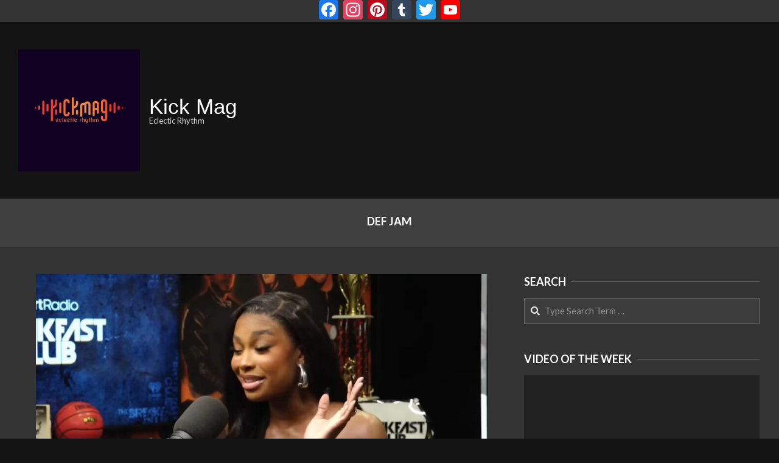

--- FILE ---
content_type: text/html; charset=UTF-8
request_url: https://www.kickmag.net/tag/def-jam/
body_size: 24679
content:
<!DOCTYPE html>
<html lang="en-US">

<head>
<meta charset="UTF-8" />
<meta name='robots' content='index, follow, max-image-preview:large, max-snippet:-1, max-video-preview:-1' />
<meta name="viewport" content="width=device-width, initial-scale=1" />
<meta name="generator" content="Unos Premium 2.9.13" />

	<!-- This site is optimized with the Yoast SEO plugin v26.7 - https://yoast.com/wordpress/plugins/seo/ -->
	<title>Def Jam Archives - Kick Mag</title>
	<link rel="canonical" href="https://www.kickmag.net/tag/def-jam/" />
	<link rel="next" href="https://www.kickmag.net/tag/def-jam/page/2/" />
	<meta property="og:locale" content="en_US" />
	<meta property="og:type" content="article" />
	<meta property="og:title" content="Def Jam Archives - Kick Mag" />
	<meta property="og:url" content="https://www.kickmag.net/tag/def-jam/" />
	<meta property="og:site_name" content="Kick Mag" />
	<script type="application/ld+json" class="yoast-schema-graph">{"@context":"https://schema.org","@graph":[{"@type":"CollectionPage","@id":"https://www.kickmag.net/tag/def-jam/","url":"https://www.kickmag.net/tag/def-jam/","name":"Def Jam Archives - Kick Mag","isPartOf":{"@id":"https://www.kickmag.net/#website"},"primaryImageOfPage":{"@id":"https://www.kickmag.net/tag/def-jam/#primaryimage"},"image":{"@id":"https://www.kickmag.net/tag/def-jam/#primaryimage"},"thumbnailUrl":"https://www.kickmag.net/wp-content/uploads/2025/05/Coco-Jones-The-Breakfast-Club.jpg","breadcrumb":{"@id":"https://www.kickmag.net/tag/def-jam/#breadcrumb"},"inLanguage":"en-US"},{"@type":"ImageObject","inLanguage":"en-US","@id":"https://www.kickmag.net/tag/def-jam/#primaryimage","url":"https://www.kickmag.net/wp-content/uploads/2025/05/Coco-Jones-The-Breakfast-Club.jpg","contentUrl":"https://www.kickmag.net/wp-content/uploads/2025/05/Coco-Jones-The-Breakfast-Club.jpg","width":1070,"height":578,"caption":"Coco Jones The Breakfast Club"},{"@type":"BreadcrumbList","@id":"https://www.kickmag.net/tag/def-jam/#breadcrumb","itemListElement":[{"@type":"ListItem","position":1,"name":"Home","item":"https://www.kickmag.net/"},{"@type":"ListItem","position":2,"name":"Def Jam"}]},{"@type":"WebSite","@id":"https://www.kickmag.net/#website","url":"https://www.kickmag.net/","name":"Kick Mag","description":"Eclectic Rhythm","publisher":{"@id":"https://www.kickmag.net/#organization"},"potentialAction":[{"@type":"SearchAction","target":{"@type":"EntryPoint","urlTemplate":"https://www.kickmag.net/?s={search_term_string}"},"query-input":{"@type":"PropertyValueSpecification","valueRequired":true,"valueName":"search_term_string"}}],"inLanguage":"en-US"},{"@type":"Organization","@id":"https://www.kickmag.net/#organization","name":"Kick Mag","url":"https://www.kickmag.net/","logo":{"@type":"ImageObject","inLanguage":"en-US","@id":"https://www.kickmag.net/#/schema/logo/image/","url":"https://www.kickmag.net/wp-content/uploads/2021/04/B-81604_SP_PUD-04-01-1.jpg","contentUrl":"https://www.kickmag.net/wp-content/uploads/2021/04/B-81604_SP_PUD-04-01-1.jpg","width":2000,"height":2000,"caption":"Kick Mag"},"image":{"@id":"https://www.kickmag.net/#/schema/logo/image/"}}]}</script>
	<!-- / Yoast SEO plugin. -->


<link rel='dns-prefetch' href='//static.addtoany.com' />
<link rel='dns-prefetch' href='//fonts.googleapis.com' />
<link rel='dns-prefetch' href='//maxcdn.bootstrapcdn.com' />
<link rel="alternate" type="application/rss+xml" title="Kick Mag &raquo; Feed" href="https://www.kickmag.net/feed/" />
<link rel="alternate" type="application/rss+xml" title="Kick Mag &raquo; Comments Feed" href="https://www.kickmag.net/comments/feed/" />
<link rel="alternate" type="application/rss+xml" title="Kick Mag &raquo; Def Jam Tag Feed" href="https://www.kickmag.net/tag/def-jam/feed/" />
<style type="text/css" media="all">
.wpautoterms-footer{background-color:#ffffff;text-align:center;}
.wpautoterms-footer a{color:#000000;font-family:Arial, sans-serif;font-size:14px;}
.wpautoterms-footer .separator{color:#cccccc;font-family:Arial, sans-serif;font-size:14px;}</style>
<style id='wp-img-auto-sizes-contain-inline-css'>
img:is([sizes=auto i],[sizes^="auto," i]){contain-intrinsic-size:3000px 1500px}
/*# sourceURL=wp-img-auto-sizes-contain-inline-css */
</style>
<link rel='stylesheet' id='mec-select2-style-css' href='https://www.kickmag.net/wp-content/plugins/modern-events-calendar-lite/assets/packages/select2/select2.min.css?ver=6.5.6' media='all' />
<link rel='stylesheet' id='mec-font-icons-css' href='https://www.kickmag.net/wp-content/plugins/modern-events-calendar-lite/assets/css/iconfonts.css?ver=81fe8f086576bc48529960309ea1a434' media='all' />
<link rel='stylesheet' id='mec-frontend-style-css' href='https://www.kickmag.net/wp-content/plugins/modern-events-calendar-lite/assets/css/frontend.min.css?ver=6.5.6' media='all' />
<link rel='stylesheet' id='mec-tooltip-style-css' href='https://www.kickmag.net/wp-content/plugins/modern-events-calendar-lite/assets/packages/tooltip/tooltip.css?ver=81fe8f086576bc48529960309ea1a434' media='all' />
<link rel='stylesheet' id='mec-tooltip-shadow-style-css' href='https://www.kickmag.net/wp-content/plugins/modern-events-calendar-lite/assets/packages/tooltip/tooltipster-sideTip-shadow.min.css?ver=81fe8f086576bc48529960309ea1a434' media='all' />
<link rel='stylesheet' id='featherlight-css' href='https://www.kickmag.net/wp-content/plugins/modern-events-calendar-lite/assets/packages/featherlight/featherlight.css?ver=81fe8f086576bc48529960309ea1a434' media='all' />
<link rel='stylesheet' id='mec-google-fonts-css' href='//fonts.googleapis.com/css?family=Montserrat%3A400%2C700%7CRoboto%3A100%2C300%2C400%2C700&#038;ver=81fe8f086576bc48529960309ea1a434' media='all' />
<link rel='stylesheet' id='mec-lity-style-css' href='https://www.kickmag.net/wp-content/plugins/modern-events-calendar-lite/assets/packages/lity/lity.min.css?ver=81fe8f086576bc48529960309ea1a434' media='all' />
<link rel='stylesheet' id='mec-general-calendar-style-css' href='https://www.kickmag.net/wp-content/plugins/modern-events-calendar-lite/assets/css/mec-general-calendar.css?ver=81fe8f086576bc48529960309ea1a434' media='all' />
<link rel='stylesheet' id='sbi_styles-css' href='https://www.kickmag.net/wp-content/plugins/instagram-feed/css/sbi-styles.min.css?ver=6.10.0' media='all' />
<style id='wp-emoji-styles-inline-css'>

	img.wp-smiley, img.emoji {
		display: inline !important;
		border: none !important;
		box-shadow: none !important;
		height: 1em !important;
		width: 1em !important;
		margin: 0 0.07em !important;
		vertical-align: -0.1em !important;
		background: none !important;
		padding: 0 !important;
	}
/*# sourceURL=wp-emoji-styles-inline-css */
</style>
<style id='wp-block-library-inline-css'>
:root{--wp-block-synced-color:#7a00df;--wp-block-synced-color--rgb:122,0,223;--wp-bound-block-color:var(--wp-block-synced-color);--wp-editor-canvas-background:#ddd;--wp-admin-theme-color:#007cba;--wp-admin-theme-color--rgb:0,124,186;--wp-admin-theme-color-darker-10:#006ba1;--wp-admin-theme-color-darker-10--rgb:0,107,160.5;--wp-admin-theme-color-darker-20:#005a87;--wp-admin-theme-color-darker-20--rgb:0,90,135;--wp-admin-border-width-focus:2px}@media (min-resolution:192dpi){:root{--wp-admin-border-width-focus:1.5px}}.wp-element-button{cursor:pointer}:root .has-very-light-gray-background-color{background-color:#eee}:root .has-very-dark-gray-background-color{background-color:#313131}:root .has-very-light-gray-color{color:#eee}:root .has-very-dark-gray-color{color:#313131}:root .has-vivid-green-cyan-to-vivid-cyan-blue-gradient-background{background:linear-gradient(135deg,#00d084,#0693e3)}:root .has-purple-crush-gradient-background{background:linear-gradient(135deg,#34e2e4,#4721fb 50%,#ab1dfe)}:root .has-hazy-dawn-gradient-background{background:linear-gradient(135deg,#faaca8,#dad0ec)}:root .has-subdued-olive-gradient-background{background:linear-gradient(135deg,#fafae1,#67a671)}:root .has-atomic-cream-gradient-background{background:linear-gradient(135deg,#fdd79a,#004a59)}:root .has-nightshade-gradient-background{background:linear-gradient(135deg,#330968,#31cdcf)}:root .has-midnight-gradient-background{background:linear-gradient(135deg,#020381,#2874fc)}:root{--wp--preset--font-size--normal:16px;--wp--preset--font-size--huge:42px}.has-regular-font-size{font-size:1em}.has-larger-font-size{font-size:2.625em}.has-normal-font-size{font-size:var(--wp--preset--font-size--normal)}.has-huge-font-size{font-size:var(--wp--preset--font-size--huge)}.has-text-align-center{text-align:center}.has-text-align-left{text-align:left}.has-text-align-right{text-align:right}.has-fit-text{white-space:nowrap!important}#end-resizable-editor-section{display:none}.aligncenter{clear:both}.items-justified-left{justify-content:flex-start}.items-justified-center{justify-content:center}.items-justified-right{justify-content:flex-end}.items-justified-space-between{justify-content:space-between}.screen-reader-text{border:0;clip-path:inset(50%);height:1px;margin:-1px;overflow:hidden;padding:0;position:absolute;width:1px;word-wrap:normal!important}.screen-reader-text:focus{background-color:#ddd;clip-path:none;color:#444;display:block;font-size:1em;height:auto;left:5px;line-height:normal;padding:15px 23px 14px;text-decoration:none;top:5px;width:auto;z-index:100000}html :where(.has-border-color){border-style:solid}html :where([style*=border-top-color]){border-top-style:solid}html :where([style*=border-right-color]){border-right-style:solid}html :where([style*=border-bottom-color]){border-bottom-style:solid}html :where([style*=border-left-color]){border-left-style:solid}html :where([style*=border-width]){border-style:solid}html :where([style*=border-top-width]){border-top-style:solid}html :where([style*=border-right-width]){border-right-style:solid}html :where([style*=border-bottom-width]){border-bottom-style:solid}html :where([style*=border-left-width]){border-left-style:solid}html :where(img[class*=wp-image-]){height:auto;max-width:100%}:where(figure){margin:0 0 1em}html :where(.is-position-sticky){--wp-admin--admin-bar--position-offset:var(--wp-admin--admin-bar--height,0px)}@media screen and (max-width:600px){html :where(.is-position-sticky){--wp-admin--admin-bar--position-offset:0px}}

/*# sourceURL=wp-block-library-inline-css */
</style><style id='global-styles-inline-css'>
:root{--wp--preset--aspect-ratio--square: 1;--wp--preset--aspect-ratio--4-3: 4/3;--wp--preset--aspect-ratio--3-4: 3/4;--wp--preset--aspect-ratio--3-2: 3/2;--wp--preset--aspect-ratio--2-3: 2/3;--wp--preset--aspect-ratio--16-9: 16/9;--wp--preset--aspect-ratio--9-16: 9/16;--wp--preset--color--black: #000000;--wp--preset--color--cyan-bluish-gray: #abb8c3;--wp--preset--color--white: #ffffff;--wp--preset--color--pale-pink: #f78da7;--wp--preset--color--vivid-red: #cf2e2e;--wp--preset--color--luminous-vivid-orange: #ff6900;--wp--preset--color--luminous-vivid-amber: #fcb900;--wp--preset--color--light-green-cyan: #7bdcb5;--wp--preset--color--vivid-green-cyan: #00d084;--wp--preset--color--pale-cyan-blue: #8ed1fc;--wp--preset--color--vivid-cyan-blue: #0693e3;--wp--preset--color--vivid-purple: #9b51e0;--wp--preset--gradient--vivid-cyan-blue-to-vivid-purple: linear-gradient(135deg,rgb(6,147,227) 0%,rgb(155,81,224) 100%);--wp--preset--gradient--light-green-cyan-to-vivid-green-cyan: linear-gradient(135deg,rgb(122,220,180) 0%,rgb(0,208,130) 100%);--wp--preset--gradient--luminous-vivid-amber-to-luminous-vivid-orange: linear-gradient(135deg,rgb(252,185,0) 0%,rgb(255,105,0) 100%);--wp--preset--gradient--luminous-vivid-orange-to-vivid-red: linear-gradient(135deg,rgb(255,105,0) 0%,rgb(207,46,46) 100%);--wp--preset--gradient--very-light-gray-to-cyan-bluish-gray: linear-gradient(135deg,rgb(238,238,238) 0%,rgb(169,184,195) 100%);--wp--preset--gradient--cool-to-warm-spectrum: linear-gradient(135deg,rgb(74,234,220) 0%,rgb(151,120,209) 20%,rgb(207,42,186) 40%,rgb(238,44,130) 60%,rgb(251,105,98) 80%,rgb(254,248,76) 100%);--wp--preset--gradient--blush-light-purple: linear-gradient(135deg,rgb(255,206,236) 0%,rgb(152,150,240) 100%);--wp--preset--gradient--blush-bordeaux: linear-gradient(135deg,rgb(254,205,165) 0%,rgb(254,45,45) 50%,rgb(107,0,62) 100%);--wp--preset--gradient--luminous-dusk: linear-gradient(135deg,rgb(255,203,112) 0%,rgb(199,81,192) 50%,rgb(65,88,208) 100%);--wp--preset--gradient--pale-ocean: linear-gradient(135deg,rgb(255,245,203) 0%,rgb(182,227,212) 50%,rgb(51,167,181) 100%);--wp--preset--gradient--electric-grass: linear-gradient(135deg,rgb(202,248,128) 0%,rgb(113,206,126) 100%);--wp--preset--gradient--midnight: linear-gradient(135deg,rgb(2,3,129) 0%,rgb(40,116,252) 100%);--wp--preset--font-size--small: 13px;--wp--preset--font-size--medium: 20px;--wp--preset--font-size--large: 36px;--wp--preset--font-size--x-large: 42px;--wp--preset--spacing--20: 0.44rem;--wp--preset--spacing--30: 0.67rem;--wp--preset--spacing--40: 1rem;--wp--preset--spacing--50: 1.5rem;--wp--preset--spacing--60: 2.25rem;--wp--preset--spacing--70: 3.38rem;--wp--preset--spacing--80: 5.06rem;--wp--preset--shadow--natural: 6px 6px 9px rgba(0, 0, 0, 0.2);--wp--preset--shadow--deep: 12px 12px 50px rgba(0, 0, 0, 0.4);--wp--preset--shadow--sharp: 6px 6px 0px rgba(0, 0, 0, 0.2);--wp--preset--shadow--outlined: 6px 6px 0px -3px rgb(255, 255, 255), 6px 6px rgb(0, 0, 0);--wp--preset--shadow--crisp: 6px 6px 0px rgb(0, 0, 0);}:where(.is-layout-flex){gap: 0.5em;}:where(.is-layout-grid){gap: 0.5em;}body .is-layout-flex{display: flex;}.is-layout-flex{flex-wrap: wrap;align-items: center;}.is-layout-flex > :is(*, div){margin: 0;}body .is-layout-grid{display: grid;}.is-layout-grid > :is(*, div){margin: 0;}:where(.wp-block-columns.is-layout-flex){gap: 2em;}:where(.wp-block-columns.is-layout-grid){gap: 2em;}:where(.wp-block-post-template.is-layout-flex){gap: 1.25em;}:where(.wp-block-post-template.is-layout-grid){gap: 1.25em;}.has-black-color{color: var(--wp--preset--color--black) !important;}.has-cyan-bluish-gray-color{color: var(--wp--preset--color--cyan-bluish-gray) !important;}.has-white-color{color: var(--wp--preset--color--white) !important;}.has-pale-pink-color{color: var(--wp--preset--color--pale-pink) !important;}.has-vivid-red-color{color: var(--wp--preset--color--vivid-red) !important;}.has-luminous-vivid-orange-color{color: var(--wp--preset--color--luminous-vivid-orange) !important;}.has-luminous-vivid-amber-color{color: var(--wp--preset--color--luminous-vivid-amber) !important;}.has-light-green-cyan-color{color: var(--wp--preset--color--light-green-cyan) !important;}.has-vivid-green-cyan-color{color: var(--wp--preset--color--vivid-green-cyan) !important;}.has-pale-cyan-blue-color{color: var(--wp--preset--color--pale-cyan-blue) !important;}.has-vivid-cyan-blue-color{color: var(--wp--preset--color--vivid-cyan-blue) !important;}.has-vivid-purple-color{color: var(--wp--preset--color--vivid-purple) !important;}.has-black-background-color{background-color: var(--wp--preset--color--black) !important;}.has-cyan-bluish-gray-background-color{background-color: var(--wp--preset--color--cyan-bluish-gray) !important;}.has-white-background-color{background-color: var(--wp--preset--color--white) !important;}.has-pale-pink-background-color{background-color: var(--wp--preset--color--pale-pink) !important;}.has-vivid-red-background-color{background-color: var(--wp--preset--color--vivid-red) !important;}.has-luminous-vivid-orange-background-color{background-color: var(--wp--preset--color--luminous-vivid-orange) !important;}.has-luminous-vivid-amber-background-color{background-color: var(--wp--preset--color--luminous-vivid-amber) !important;}.has-light-green-cyan-background-color{background-color: var(--wp--preset--color--light-green-cyan) !important;}.has-vivid-green-cyan-background-color{background-color: var(--wp--preset--color--vivid-green-cyan) !important;}.has-pale-cyan-blue-background-color{background-color: var(--wp--preset--color--pale-cyan-blue) !important;}.has-vivid-cyan-blue-background-color{background-color: var(--wp--preset--color--vivid-cyan-blue) !important;}.has-vivid-purple-background-color{background-color: var(--wp--preset--color--vivid-purple) !important;}.has-black-border-color{border-color: var(--wp--preset--color--black) !important;}.has-cyan-bluish-gray-border-color{border-color: var(--wp--preset--color--cyan-bluish-gray) !important;}.has-white-border-color{border-color: var(--wp--preset--color--white) !important;}.has-pale-pink-border-color{border-color: var(--wp--preset--color--pale-pink) !important;}.has-vivid-red-border-color{border-color: var(--wp--preset--color--vivid-red) !important;}.has-luminous-vivid-orange-border-color{border-color: var(--wp--preset--color--luminous-vivid-orange) !important;}.has-luminous-vivid-amber-border-color{border-color: var(--wp--preset--color--luminous-vivid-amber) !important;}.has-light-green-cyan-border-color{border-color: var(--wp--preset--color--light-green-cyan) !important;}.has-vivid-green-cyan-border-color{border-color: var(--wp--preset--color--vivid-green-cyan) !important;}.has-pale-cyan-blue-border-color{border-color: var(--wp--preset--color--pale-cyan-blue) !important;}.has-vivid-cyan-blue-border-color{border-color: var(--wp--preset--color--vivid-cyan-blue) !important;}.has-vivid-purple-border-color{border-color: var(--wp--preset--color--vivid-purple) !important;}.has-vivid-cyan-blue-to-vivid-purple-gradient-background{background: var(--wp--preset--gradient--vivid-cyan-blue-to-vivid-purple) !important;}.has-light-green-cyan-to-vivid-green-cyan-gradient-background{background: var(--wp--preset--gradient--light-green-cyan-to-vivid-green-cyan) !important;}.has-luminous-vivid-amber-to-luminous-vivid-orange-gradient-background{background: var(--wp--preset--gradient--luminous-vivid-amber-to-luminous-vivid-orange) !important;}.has-luminous-vivid-orange-to-vivid-red-gradient-background{background: var(--wp--preset--gradient--luminous-vivid-orange-to-vivid-red) !important;}.has-very-light-gray-to-cyan-bluish-gray-gradient-background{background: var(--wp--preset--gradient--very-light-gray-to-cyan-bluish-gray) !important;}.has-cool-to-warm-spectrum-gradient-background{background: var(--wp--preset--gradient--cool-to-warm-spectrum) !important;}.has-blush-light-purple-gradient-background{background: var(--wp--preset--gradient--blush-light-purple) !important;}.has-blush-bordeaux-gradient-background{background: var(--wp--preset--gradient--blush-bordeaux) !important;}.has-luminous-dusk-gradient-background{background: var(--wp--preset--gradient--luminous-dusk) !important;}.has-pale-ocean-gradient-background{background: var(--wp--preset--gradient--pale-ocean) !important;}.has-electric-grass-gradient-background{background: var(--wp--preset--gradient--electric-grass) !important;}.has-midnight-gradient-background{background: var(--wp--preset--gradient--midnight) !important;}.has-small-font-size{font-size: var(--wp--preset--font-size--small) !important;}.has-medium-font-size{font-size: var(--wp--preset--font-size--medium) !important;}.has-large-font-size{font-size: var(--wp--preset--font-size--large) !important;}.has-x-large-font-size{font-size: var(--wp--preset--font-size--x-large) !important;}
/*# sourceURL=global-styles-inline-css */
</style>

<style id='classic-theme-styles-inline-css'>
/*! This file is auto-generated */
.wp-block-button__link{color:#fff;background-color:#32373c;border-radius:9999px;box-shadow:none;text-decoration:none;padding:calc(.667em + 2px) calc(1.333em + 2px);font-size:1.125em}.wp-block-file__button{background:#32373c;color:#fff;text-decoration:none}
/*# sourceURL=/wp-includes/css/classic-themes.min.css */
</style>
<link rel='stylesheet' id='wpautoterms_css-css' href='https://www.kickmag.net/wp-content/plugins/auto-terms-of-service-and-privacy-policy/css/wpautoterms.css?ver=81fe8f086576bc48529960309ea1a434' media='all' />
<link rel='stylesheet' id='lightSlider-css' href='https://www.kickmag.net/wp-content/plugins/hootkit/assets/lightSlider.min.css?ver=1.1.2' media='' />
<link rel='stylesheet' id='font-awesome-css' href='https://www.kickmag.net/wp-content/themes/unos-premium/library/fonticons/font-awesome.css?ver=5.0.10' media='all' />
<link rel='stylesheet' id='uaf_client_css-css' href='https://www.kickmag.net/wp-content/uploads/useanyfont/uaf.css?ver=1764642274' media='all' />
<link rel='stylesheet' id='wpemfb-lightbox-css' href='https://www.kickmag.net/wp-content/plugins/wp-embed-facebook/templates/lightbox/css/lightbox.css?ver=3.1.2' media='all' />
<link rel='stylesheet' id='cff-css' href='https://www.kickmag.net/wp-content/plugins/custom-facebook-feed/assets/css/cff-style.min.css?ver=4.3.4' media='all' />
<link rel='stylesheet' id='sb-font-awesome-css' href='https://maxcdn.bootstrapcdn.com/font-awesome/4.7.0/css/font-awesome.min.css?ver=81fe8f086576bc48529960309ea1a434' media='all' />
<link rel='stylesheet' id='crp-style-rounded-thumbs-css' href='https://www.kickmag.net/wp-content/plugins/contextual-related-posts/css/rounded-thumbs.min.css?ver=4.1.0' media='all' />
<style id='crp-style-rounded-thumbs-inline-css'>

			.crp_related.crp-rounded-thumbs a {
				width: 150px;
                height: 150px;
				text-decoration: none;
			}
			.crp_related.crp-rounded-thumbs img {
				max-width: 150px;
				margin: auto;
			}
			.crp_related.crp-rounded-thumbs .crp_title {
				width: 100%;
			}
			
/*# sourceURL=crp-style-rounded-thumbs-inline-css */
</style>
<link rel='stylesheet' id='unos-googlefont-css' href='//fonts.googleapis.com/css2?family=Lato:ital,wght@0,300;0,400;0,500;0,600;0,700;0,800;1,400;1,700' media='all' />
<link rel='stylesheet' id='lightGallery-css' href='https://www.kickmag.net/wp-content/themes/unos-premium/premium/css/lightGallery.css?ver=1.1.4' media='all' />
<link rel='stylesheet' id='recent-posts-widget-with-thumbnails-public-style-css' href='https://www.kickmag.net/wp-content/plugins/recent-posts-widget-with-thumbnails/public.css?ver=7.1.1' media='all' />
<link rel='stylesheet' id='hoot-style-css' href='https://www.kickmag.net/wp-content/themes/unos-premium/style.css?ver=2.9.13' media='all' />
<link rel='stylesheet' id='unos-hootkit-css' href='https://www.kickmag.net/wp-content/themes/unos-premium/hootkit/hootkit.css?ver=2.9.13' media='all' />
<link rel='stylesheet' id='hoot-child-style-css' href='https://www.kickmag.net/wp-content/themes/unos-magazine-black-premium/style.css?ver=1.0.5' media='all' />
<link rel='stylesheet' id='unosmbl-hootkit-css' href='https://www.kickmag.net/wp-content/themes/unos-magazine-black-premium/hootkit/hootkit.css?ver=1.0.5' media='all' />
<link rel='stylesheet' id='unosmbl-dark-css' href='https://www.kickmag.net/wp-content/themes/unos-magazine-black-premium/style-dark.css?ver=1.0.5' media='all' />
<style id='unosmbl-dark-inline-css'>
a {  color: #917512; }  a:hover {  color: #eeee22; }  .accent-typo {  background: #d6702c;  color: #141414; }  .invert-accent-typo {  background: #141414;  color: #d6702c; }  .invert-typo {  color: #333333;  background: #dddddd; }  .enforce-typo {  background: #333333;  color: #dddddd; }  body.wordpress input[type="submit"], body.wordpress #submit, body.wordpress .button {  border-color: #d6702c;  background: #d6702c;  color: #141414; }  body.wordpress input[type="submit"]:hover, body.wordpress #submit:hover, body.wordpress .button:hover, body.wordpress input[type="submit"]:focus, body.wordpress #submit:focus, body.wordpress .button:focus {  color: #d6702c;  background: #141414; }  #main.main,.below-header {  background: #333333; }  #topbar {  background: #333333;  color: #ffffff; }  .header-aside-search.js-search .searchform i.fa-search {  color: #d6702c; }  #site-logo.logo-border {  border-color: #d6702c; }  .site-logo-with-icon #site-title i {  font-size: 50px; }  .site-logo-mixed-image img {  max-width: 200px; }  .site-title-line em {  color: #d6702c; }  .site-title-line mark {  background: #d6702c;  color: #141414; }  .menu-tag {  border-color: #d6702c; }  .more-link, .more-link a {  color: #d6702c; }  .more-link:hover, .more-link:hover a {  color: #a05421; }  .main-content-grid,.widget,.frontpage-area {  margin-top: 45px; }  .widget,.frontpage-area {  margin-bottom: 45px; }  .frontpage-area.module-bg-highlight, .frontpage-area.module-bg-color, .frontpage-area.module-bg-image {  padding: 45px 0; }  .footer .widget {  margin: 30px 0; }  .js-search .searchform.expand .searchtext {  background: #333333; }  #infinite-handle span,.lrm-form a.button, .lrm-form button, .lrm-form button[type=submit], .lrm-form #buddypress input[type=submit], .lrm-form input[type=submit],.widget_breadcrumb_navxt .breadcrumbs > .hoot-bcn-pretext {  background: #d6702c;  color: #141414; }  .woocommerce nav.woocommerce-pagination ul li a:focus, .woocommerce nav.woocommerce-pagination ul li a:hover {  color: #eeee22; }  .woocommerce div.product .woocommerce-tabs ul.tabs li:hover,.woocommerce div.product .woocommerce-tabs ul.tabs li.active {  background: #d6702c; }  .woocommerce div.product .woocommerce-tabs ul.tabs li:hover a, .woocommerce div.product .woocommerce-tabs ul.tabs li:hover a:hover,.woocommerce div.product .woocommerce-tabs ul.tabs li.active a {  color: #141414; }  .woocommerce #respond input#submit.alt, .woocommerce a.button.alt, .woocommerce button.button.alt, .woocommerce input.button.alt {  border-color: #d6702c;  background: #d6702c;  color: #141414; }  .woocommerce #respond input#submit.alt:hover, .woocommerce a.button.alt:hover, .woocommerce button.button.alt:hover, .woocommerce input.button.alt:hover {  background: #141414;  color: #d6702c; }  .widget_breadcrumb_navxt .breadcrumbs > .hoot-bcn-pretext:after {  border-left-color: #d6702c; }  .post-gridunit-title, .hk-gridunit-title {  text-transform: none; }  .menu-items ul li.current-menu-item, .menu-items ul li.current-menu-ancestor, .menu-items ul li:hover {  background: #d6702c; }  .menu-items ul li.current-menu-item > a, .menu-items ul li.current-menu-ancestor > a, .menu-items ul li:hover > a {  color: #141414; }  .menu-items > li {  border-color: #d6702c;  color: #d6702c; }  #menu-item-94120,#menu-item-94120 .menu-tag {  border-color: #e9cb42;  color: #e9cb42; }  #menu-item-94120 ul li.current-menu-item, #menu-item-94120 ul li.current-menu-ancestor, #menu-item-94120 ul li:hover,#menu-item-94120 .menu-tag {  background: #e9cb42; }  #menu-item-94120 ul li.current-menu-item > a, #menu-item-94120 ul li.current-menu-ancestor > a, #menu-item-94120 ul li:hover > a,#menu-item-94120 .menu-tag {  color: #111111; }  #menu-item-94121,#menu-item-94121 .menu-tag {  border-color: #7dc20f;  color: #7dc20f; }  #menu-item-94121 ul li.current-menu-item, #menu-item-94121 ul li.current-menu-ancestor, #menu-item-94121 ul li:hover,#menu-item-94121 .menu-tag {  background: #7dc20f; }  #menu-item-94121 ul li.current-menu-item > a, #menu-item-94121 ul li.current-menu-ancestor > a, #menu-item-94121 ul li:hover > a,#menu-item-94121 .menu-tag {  color: #111111; }  #menu-item-94122,#menu-item-94122 .menu-tag {  border-color: #25b7d1;  color: #25b7d1; }  #menu-item-94122 ul li.current-menu-item, #menu-item-94122 ul li.current-menu-ancestor, #menu-item-94122 ul li:hover,#menu-item-94122 .menu-tag {  background: #25b7d1; }  #menu-item-94122 ul li.current-menu-item > a, #menu-item-94122 ul li.current-menu-ancestor > a, #menu-item-94122 ul li:hover > a,#menu-item-94122 .menu-tag {  color: #111111; }  #menu-item-94123,#menu-item-94123 .menu-tag {  border-color: #ffb22d;  color: #ffb22d; }  #menu-item-94123 ul li.current-menu-item, #menu-item-94123 ul li.current-menu-ancestor, #menu-item-94123 ul li:hover,#menu-item-94123 .menu-tag {  background: #ffb22d; }  #menu-item-94123 ul li.current-menu-item > a, #menu-item-94123 ul li.current-menu-ancestor > a, #menu-item-94123 ul li:hover > a,#menu-item-94123 .menu-tag {  color: #111111; }  #menu-item-94124,#menu-item-94124 .menu-tag {  border-color: #ff503c;  color: #ff503c; }  #menu-item-94124 ul li.current-menu-item, #menu-item-94124 ul li.current-menu-ancestor, #menu-item-94124 ul li:hover,#menu-item-94124 .menu-tag {  background: #ff503c; }  #menu-item-94124 ul li.current-menu-item > a, #menu-item-94124 ul li.current-menu-ancestor > a, #menu-item-94124 ul li:hover > a,#menu-item-94124 .menu-tag {  color: #ffffff; }  #menu-item-94125,#menu-item-94125 .menu-tag {  border-color: #e9cb42;  color: #e9cb42; }  #menu-item-94125 ul li.current-menu-item, #menu-item-94125 ul li.current-menu-ancestor, #menu-item-94125 ul li:hover,#menu-item-94125 .menu-tag {  background: #e9cb42; }  #menu-item-94125 ul li.current-menu-item > a, #menu-item-94125 ul li.current-menu-ancestor > a, #menu-item-94125 ul li:hover > a,#menu-item-94125 .menu-tag {  color: #111111; }  #menu-item-94327,#menu-item-94327 .menu-tag {  border-color: #7dc20f;  color: #7dc20f; }  #menu-item-94327 ul li.current-menu-item, #menu-item-94327 ul li.current-menu-ancestor, #menu-item-94327 ul li:hover,#menu-item-94327 .menu-tag {  background: #7dc20f; }  #menu-item-94327 ul li.current-menu-item > a, #menu-item-94327 ul li.current-menu-ancestor > a, #menu-item-94327 ul li:hover > a,#menu-item-94327 .menu-tag {  color: #111111; }  .catblock-350 {  background: #ffe42d;  color: #111111; }  .catblock-4893 {  background: #7dc20f;  color: #111111; }  .catblock-5 {  background: #25b7d1;  color: #111111; }  .catblock-25 {  background: #ffb22d;  color: #111111; }  .catblock-17 {  background: #ff503c;  color: #ffffff; }  .catblock-16 {  background: #ffe42d;  color: #111111; }  .catblock-1058 {  background: #7dc20f;  color: #111111; }  .catblock-2676 {  background: #25b7d1;  color: #111111; }  .catblock-1442 {  background: #ffb22d;  color: #111111; }  .catblock-1819 {  background: #ff503c;  color: #ffffff; }  .catblock-200 {  background: #ffe42d;  color: #111111; }  .catblock-28 {  background: #7dc20f;  color: #111111; }  .catblock-19 {  background: #25b7d1;  color: #111111; }  .catblock-1542 {  background: #ffb22d;  color: #111111; }  .catblock-2066 {  background: #ff503c;  color: #ffffff; }  .catblock-12 {  background: #ffe42d;  color: #111111; }  .catblock-1662 {  background: #7dc20f;  color: #111111; }  .catblock-1950 {  background: #25b7d1;  color: #111111; }  .catblock-34 {  background: #ffb22d;  color: #111111; }  .catblock-20 {  background: #ff503c;  color: #ffffff; }  .catblock-858 {  background: #ffe42d;  color: #111111; }  .catblock-665 {  background: #7dc20f;  color: #111111; }  .catblock-24 {  background: #25b7d1;  color: #111111; }  .catblock-22 {  background: #ffb22d;  color: #111111; }  .catblock-2002 {  background: #ff503c;  color: #ffffff; }  .catblock-7 {  background: #ffe42d;  color: #111111; }  .catblock-5259 {  background: #7dc20f;  color: #111111; }  .catblock-21 {  background: #25b7d1;  color: #111111; }  .catblock-1330 {  background: #ffb22d;  color: #111111; }  .catblock-3 {  background: #ff503c;  color: #ffffff; }  .catblock-2000 {  background: #ffe42d;  color: #111111; }  .catblock-6112 {  background: #7dc20f;  color: #111111; }  .catblock-15 {  background: #25b7d1;  color: #111111; }  .catblock-8 {  background: #ffb22d;  color: #111111; }  .catblock-441 {  background: #ff503c;  color: #ffffff; }  .catblock-5792 {  background: #ffe42d;  color: #111111; }  .catblock-3376 {  background: #7dc20f;  color: #111111; }  .catblock-4593 {  background: #25b7d1;  color: #111111; }  .catblock-10 {  background: #ffb22d;  color: #111111; }  .catblock-23 {  background: #ff503c;  color: #ffffff; }  .catblock-6 {  background: #ffe42d;  color: #111111; }  .catblock-1193 {  background: #7dc20f;  color: #111111; }  .catblock-3912 {  background: #25b7d1;  color: #111111; }  .catblock-27 {  background: #ffb22d;  color: #111111; }  .catblock-26 {  background: #ff503c;  color: #ffffff; }  .catblock-1089 {  background: #ffe42d;  color: #111111; }  .catblock-13 {  background: #7dc20f;  color: #111111; }  .catblock-1142 {  background: #25b7d1;  color: #111111; }  .catblock-11 {  background: #ffb22d;  color: #111111; }  .catblock-2 {  background: #ff503c;  color: #ffffff; }  .catblock-1090 {  background: #ffe42d;  color: #111111; }  .catblock-9 {  background: #7dc20f;  color: #111111; }  .catblock-787 {  background: #25b7d1;  color: #111111; }  .catblock-3039 {  background: #ffb22d;  color: #111111; }  .catblock-45 {  background: #ff503c;  color: #ffffff; }  .catblock-191 {  background: #ffe42d;  color: #111111; }  .catblock-2223 {  background: #7dc20f;  color: #111111; }  .catblock-18 {  background: #25b7d1;  color: #111111; }  .catblock-1 {  background: #ffb22d;  color: #111111; }  .catblock-14 {  background: #ff503c;  color: #ffffff; }  .main > .main-content-grid:first-child,.content-frontpage > .frontpage-area-boxed:first-child {  margin-top: 25px; }  .widget_newsletterwidget, .widget_newsletterwidgetminimal {  background: #d6702c;  color: #141414; }  body {  color: #dddddd;  font-size: 15px;  font-family: "Lato", sans-serif;  background-color: #141414; }  h1, h2, h3, h4, h5, h6, .title {  color: #ffffff;  font-size: 18px;  font-family: "Lato", sans-serif;  text-transform: uppercase;  font-weight: bold;  font-style: normal; }  h1 {  color: #ffffff;  font-size: 24px;  text-transform: uppercase;  font-weight: bold;  font-style: normal; }  h2 {  color: #ffffff;  font-size: 20px;  text-transform: uppercase;  font-weight: bold;  font-style: normal; }  h4 {  color: #ffffff;  font-size: 17px;  text-transform: uppercase;  font-weight: bold;  font-style: normal; }  h5 {  color: #ffffff;  font-size: 16px;  text-transform: uppercase;  font-weight: bold;  font-style: normal; }  h6 {  color: #ffffff;  font-size: 15px;  text-transform: uppercase;  font-weight: bold;  font-style: normal; }  .titlefont {  font-family: "Lato", sans-serif; }  blockquote {  color: #8a8a8a;  font-size: 15px; }  .enforce-body-font {  font-family: "Lato", sans-serif; }  #topbar.js-search .searchform.expand .searchtext {  background: #333333; }  #topbar.js-search .searchform.expand .searchtext,#topbar .js-search-placeholder {  color: #ffffff; }  #header.stuck {  background-color: #141414; }  #site-title,#site-logo.accent-typo #site-title,#site-logo.invert-accent-typo #site-title {  color: #ffffff;  font-size: 35px;  font-family: Impact, Arial, sans-serif;  font-style: normal;  text-transform: none;  font-weight: normal; }  #site-description,#site-logo.accent-typo #site-description,#site-logo.invert-accent-typo #site-description {  color: #dddddd;  font-size: 13px;  font-family: "Lato", sans-serif;  font-style: normal;  text-transform: none;  font-weight: normal; }  .site-title-body-font {  font-family: "Lato", sans-serif; }  .site-title-heading-font {  font-family: "Lato", sans-serif; }  #header-aside.header-aside-menu,#header-supplementary {  background: none; }  .menu-items > li > a,.menu-toggle,.menu-side-box {  color: #ffffff;  font-size: 14px;  font-family: "Lato", sans-serif;  text-transform: uppercase;  font-weight: 600;  font-style: normal; }  .site-header .hoot-megamenu-icon {  color: #ffffff; }  .menu-items ul a,.mobilemenu-fixed .menu-toggle {  color: #ffffff;  font-size: 13px;  font-style: normal;  text-transform: none;  font-weight: normal; }  .menu-items ul {  background: #141414; }  .main > .loop-meta-wrap.pageheader-bg-stretch, .main > .loop-meta-wrap.pageheader-bg-both,.content .loop-meta-wrap.pageheader-bg-incontent, .content .loop-meta-wrap.pageheader-bg-both {  background: #3f3f3f; }  .loop-title {  color: #ffffff;  font-size: 18px;  font-family: "Lato", sans-serif;  text-transform: uppercase;  font-weight: bold;  font-style: normal; }  .content .loop-title {  color: #ffffff;  font-size: 17px;  text-transform: uppercase;  font-weight: bold;  font-style: normal; }  #comments-number {  color: #8a8a8a; }  .comment-by-author,.comment-meta-block, .comment-edit-link {  color: #8a8a8a; }  .entry-grid-content .entry-title {  color: #ffffff;  font-size: 17px;  text-transform: uppercase;  font-weight: bold;  font-style: normal; }  .archive-big .entry-grid-content .entry-title,.mixedunit-big .entry-grid-content .entry-title {  font-size: 22.1px; }  .archive-mosaic .entry-title {  color: #ffffff;  font-size: 16px;  text-transform: uppercase;  font-weight: bold;  font-style: normal; }  .entry-grid .more-link {  font-family: "Lato", sans-serif; }  .main-content-grid .sidebar {  color: #dddddd;  font-size: 15px;  font-style: normal;  text-transform: none;  font-weight: normal; }  .main-content-grid .sidebar .widget-title {  color: #ffffff;  font-size: 18px;  font-family: "Lato", sans-serif;  text-transform: uppercase;  font-weight: bold;  font-style: normal; }  .js-search .searchform.expand .searchtext,.js-search-placeholder {  color: #dddddd; }  .woocommerce-tabs h1, .woocommerce-tabs h2, .woocommerce-tabs h3, .woocommerce-tabs h4, .woocommerce-tabs h5, .woocommerce-tabs h6,.single-product .upsells.products > h2, .single-product .related.products > h2, .singular-page.woocommerce-cart .cross-sells > h2, .singular-page.woocommerce-cart .cart_totals > h2 {  color: #ffffff;  font-size: 17px;  text-transform: uppercase;  font-weight: bold;  font-style: normal; }  .sub-footer {  background: #222222;  color: #dddddd;  font-size: 15px;  font-style: normal;  text-transform: none;  font-weight: normal; }  .footer {  background-color: #222222;  color: #dddddd;  font-size: 15px;  font-style: normal;  text-transform: none;  font-weight: normal; }  .footer h1, .footer h2, .footer h3, .footer h4, .footer h5, .footer h6, .footer .title {  color: #e8e8e8; }  .sub-footer .widget-title, .footer .widget-title {  color: #ffffff;  font-size: 18px;  font-family: "Lato", sans-serif;  text-transform: uppercase;  font-weight: bold;  font-style: normal; }  .post-footer {  color: #acacac;  background: #222222; }  .widget-title,.sidebar .widget-title {  color: #ffffff;  font-size: 18px;  font-family: "Lato", sans-serif;  text-transform: uppercase;  font-weight: bold;  font-style: normal; }  .hoot-subtitle, .entry-byline, .post-gridunit-subtitle .entry-byline, .hk-gridunit-subtitle .entry-byline, .posts-listunit-subtitle .entry-byline, .hk-listunit-subtitle .entry-byline, .content-block-subtitle .entry-byline {  color: #999999;  font-family: Georgia, serif;  font-style: italic;  text-transform: none;  font-weight: normal; }  .post-gridunit-title,.hk-gridunit-title {  color: #ffffff;  font-size: 18px;  font-family: "Lato", sans-serif;  text-transform: uppercase;  font-weight: bold;  font-style: normal; }  .post-gridunit-content .post-gridunit-title,.hk-gridunit-content .hk-gridunit-title {  color: inherit;  font-size: 1em; }  .flycart-toggle, .flycart-panel {  background: #333333;  color: #dddddd; }  .topbanner-content mark {  color: #d6702c; }  .lSSlideOuter ul.lSPager.lSpg > li:hover a, .lSSlideOuter ul.lSPager.lSpg > li.active a {  background-color: #d6702c; }  .lSSlideOuter ul.lSPager.lSpg > li a {  border-color: #d6702c; }  .lightSlider .wrap-light-on-dark .hootkitslide-head, .lightSlider .wrap-dark-on-light .hootkitslide-head {  background: #d6702c;  color: #141414; }  .widget .viewall a {  background: #333333; }  .widget .viewall a:hover {  background: #141414;  color: #d6702c; }  .widget .view-all a:hover {  color: #917512; }  .sidebar .view-all-top.view-all-withtitle a, .sub-footer .view-all-top.view-all-withtitle a, .footer .view-all-top.view-all-withtitle a, .sidebar .view-all-top.view-all-withtitle a:hover, .sub-footer .view-all-top.view-all-withtitle a:hover, .footer .view-all-top.view-all-withtitle a:hover {  color: #141414; }  .bottomborder-line:after,.bottomborder-shadow:after {  margin-top: 45px; }  .topborder-line:before,.topborder-shadow:before {  margin-bottom: 45px; }  .cta-subtitle {  color: #d6702c; }  .ticker-product-price .amount,.wordpress .ticker-addtocart a.button:hover,.wordpress .ticker-addtocart a.button:focus {  color: #d6702c; }  .content-block-icon i {  color: #d6702c; }  .icon-style-circle,.icon-style-square {  border-color: #d6702c; }  .content-block-style3 .content-block-icon {  background: #333333; }  .hootkitslide-caption h1, .hootkitslide-caption h2, .hootkitslide-caption h3, .hootkitslide-caption h4, .hootkitslide-caption h5, .hootkitslide-caption h6 {  font-size: 18px; }  .hootkitcarousel-content h1, .hootkitcarousel-content h2, .hootkitcarousel-content h3, .hootkitcarousel-content h4, .hootkitcarousel-content h5, .hootkitcarousel-content h6 {  font-size: 16px; }  .widget .view-all a,.widget .viewall a {  color: #8a8a8a; }  .content-block-title,.hk-listunit-title,.verticalcarousel-title {  color: #ffffff;  font-size: 16px;  text-transform: uppercase;  font-weight: bold;  font-style: normal; }  .hk-list-style2 .hk-listunit-small .hk-listunit-title {  font-size: 15px; }  .vcard-content h4, .vcard-content h1, .vcard-content h2, .vcard-content h3, .vcard-content h5, .vcard-content h6 {  font-size: 15px; }  .number-block-content h4, .number-block-content h1, .number-block-content h2, .number-block-content h3, .number-block-content h5, .number-block-content h6 {  font-size: 15px; }  .notice-widget.preset-accent {  background: #d6702c;  color: #141414; }  .wordpress .button-widget.preset-accent {  border-color: #d6702c;  background: #d6702c;  color: #141414; }  .wordpress .button-widget.preset-accent:hover {  background: #141414;  color: #d6702c; }  .current-tabhead {  border-bottom-color: #333333; }  .content-block-subtitle {  color: #d6702c; }  @media only screen and (max-width: 969px){ .sidebar {  margin-top: 45px; }  .frontpage-widgetarea > div.hgrid > [class*="hgrid-span-"] {  margin-bottom: 45px; }  .menu-items > li > a {  color: #ffffff;  font-size: 13px;  font-style: normal;  text-transform: none;  font-weight: normal; }  .mobilemenu-fixed .menu-toggle, .mobilemenu-fixed .menu-items,.menu-items {  background: #141414; }  } @media only screen and (min-width: 970px){ .slider-style2 .lSAction > a {  border-color: #d6702c;  background: #d6702c;  color: #141414; }  .slider-style2 .lSAction > a:hover {  background: #141414;  color: #d6702c; }  }
/*# sourceURL=unosmbl-dark-inline-css */
</style>
<link rel='stylesheet' id='addtoany-css' href='https://www.kickmag.net/wp-content/plugins/add-to-any/addtoany.min.css?ver=1.16' media='all' />
<style id='quads-styles-inline-css'>

    .quads-location ins.adsbygoogle {
        background: transparent !important;
    }.quads-location .quads_rotator_img{ opacity:1 !important;}
    .quads.quads_ad_container { display: grid; grid-template-columns: auto; grid-gap: 10px; padding: 10px; }
    .grid_image{animation: fadeIn 0.5s;-webkit-animation: fadeIn 0.5s;-moz-animation: fadeIn 0.5s;
        -o-animation: fadeIn 0.5s;-ms-animation: fadeIn 0.5s;}
    .quads-ad-label { font-size: 12px; text-align: center; color: #333;}
    .quads_click_impression { display: none;} .quads-location, .quads-ads-space{max-width:100%;} @media only screen and (max-width: 480px) { .quads-ads-space, .penci-builder-element .quads-ads-space{max-width:340px;}}
/*# sourceURL=quads-styles-inline-css */
</style>
<script src="https://www.kickmag.net/wp-includes/js/jquery/jquery.min.js?ver=3.7.1" id="jquery-core-js"></script>
<script src="https://www.kickmag.net/wp-includes/js/jquery/jquery-migrate.min.js?ver=3.4.1" id="jquery-migrate-js"></script>
<script src="https://www.kickmag.net/wp-content/plugins/modern-events-calendar-lite/assets/js/mec-general-calendar.js?ver=6.5.6" id="mec-general-calendar-script-js"></script>
<script id="mec-frontend-script-js-extra">
var mecdata = {"day":"day","days":"days","hour":"hour","hours":"hours","minute":"minute","minutes":"minutes","second":"second","seconds":"seconds","elementor_edit_mode":"no","recapcha_key":"","ajax_url":"https://www.kickmag.net/wp-admin/admin-ajax.php","fes_nonce":"024f37c7cd","current_year":"2026","current_month":"01","datepicker_format":"yy-mm-dd"};
//# sourceURL=mec-frontend-script-js-extra
</script>
<script src="https://www.kickmag.net/wp-content/plugins/modern-events-calendar-lite/assets/js/frontend.js?ver=6.5.6" id="mec-frontend-script-js"></script>
<script src="https://www.kickmag.net/wp-content/plugins/modern-events-calendar-lite/assets/js/events.js?ver=6.5.6" id="mec-events-script-js"></script>
<script src="https://www.kickmag.net/wp-includes/js/dist/dom-ready.min.js?ver=f77871ff7694fffea381" id="wp-dom-ready-js"></script>
<script src="https://www.kickmag.net/wp-content/plugins/auto-terms-of-service-and-privacy-policy/js/base.js?ver=3.0.4" id="wpautoterms_base-js"></script>
<script id="addtoany-core-js-before">
window.a2a_config=window.a2a_config||{};a2a_config.callbacks=[];a2a_config.overlays=[];a2a_config.templates={};

//# sourceURL=addtoany-core-js-before
</script>
<script defer src="https://static.addtoany.com/menu/page.js" id="addtoany-core-js"></script>
<script defer src="https://www.kickmag.net/wp-content/plugins/add-to-any/addtoany.min.js?ver=1.1" id="addtoany-jquery-js"></script>
<script src="https://www.kickmag.net/wp-content/plugins/wp-embed-facebook/templates/lightbox/js/lightbox.min.js?ver=3.1.2" id="wpemfb-lightbox-js"></script>
<script id="wpemfb-fbjs-js-extra">
var WEF = {"local":"en_US","version":"v2.6","fb_id":"","comments_nonce":"a4afc790ef"};
//# sourceURL=wpemfb-fbjs-js-extra
</script>
<script src="https://www.kickmag.net/wp-content/plugins/wp-embed-facebook/inc/js/fb.min.js?ver=3.1.2" id="wpemfb-fbjs-js"></script>
<link rel="https://api.w.org/" href="https://www.kickmag.net/wp-json/" /><link rel="alternate" title="JSON" type="application/json" href="https://www.kickmag.net/wp-json/wp/v2/tags/117" /><link rel="EditURI" type="application/rsd+xml" title="RSD" href="https://www.kickmag.net/xmlrpc.php?rsd" />

<script src="//pagead2.googlesyndication.com/pagead/js/adsbygoogle.js"></script><script>document.cookie = 'quads_browser_width='+screen.width;</script><style>.recentcomments a{display:inline !important;padding:0 !important;margin:0 !important;}</style><link rel="icon" href="https://www.kickmag.net/wp-content/uploads/2021/04/cropped-B-81604_SP_PUD-04-01-1-32x32.jpg" sizes="32x32" />
<link rel="icon" href="https://www.kickmag.net/wp-content/uploads/2021/04/cropped-B-81604_SP_PUD-04-01-1-192x192.jpg" sizes="192x192" />
<link rel="apple-touch-icon" href="https://www.kickmag.net/wp-content/uploads/2021/04/cropped-B-81604_SP_PUD-04-01-1-180x180.jpg" />
<meta name="msapplication-TileImage" content="https://www.kickmag.net/wp-content/uploads/2021/04/cropped-B-81604_SP_PUD-04-01-1-270x270.jpg" />
<style type="text/css">.mec-wrap, .mec-wrap div:not([class^="elementor-"]), .lity-container, .mec-wrap h1, .mec-wrap h2, .mec-wrap h3, .mec-wrap h4, .mec-wrap h5, .mec-wrap h6, .entry-content .mec-wrap h1, .entry-content .mec-wrap h2, .entry-content .mec-wrap h3, .entry-content .mec-wrap h4, .entry-content .mec-wrap h5, .entry-content .mec-wrap h6, .mec-wrap .mec-totalcal-box input[type="submit"], .mec-wrap .mec-totalcal-box .mec-totalcal-view span, .mec-agenda-event-title a, .lity-content .mec-events-meta-group-booking select, .lity-content .mec-book-ticket-variation h5, .lity-content .mec-events-meta-group-booking input[type="number"], .lity-content .mec-events-meta-group-booking input[type="text"], .lity-content .mec-events-meta-group-booking input[type="email"],.mec-organizer-item a, .mec-single-event .mec-events-meta-group-booking ul.mec-book-tickets-container li.mec-book-ticket-container label { font-family: "Montserrat", -apple-system, BlinkMacSystemFont, "Segoe UI", Roboto, sans-serif;}.mec-event-content p, .mec-search-bar-result .mec-event-detail{ font-family: Roboto, sans-serif;} .mec-wrap .mec-totalcal-box input, .mec-wrap .mec-totalcal-box select, .mec-checkboxes-search .mec-searchbar-category-wrap, .mec-wrap .mec-totalcal-box .mec-totalcal-view span { font-family: "Roboto", Helvetica, Arial, sans-serif; }.mec-event-grid-modern .event-grid-modern-head .mec-event-day, .mec-event-list-minimal .mec-time-details, .mec-event-list-minimal .mec-event-detail, .mec-event-list-modern .mec-event-detail, .mec-event-grid-minimal .mec-time-details, .mec-event-grid-minimal .mec-event-detail, .mec-event-grid-simple .mec-event-detail, .mec-event-cover-modern .mec-event-place, .mec-event-cover-clean .mec-event-place, .mec-calendar .mec-event-article .mec-localtime-details div, .mec-calendar .mec-event-article .mec-event-detail, .mec-calendar.mec-calendar-daily .mec-calendar-d-top h2, .mec-calendar.mec-calendar-daily .mec-calendar-d-top h3, .mec-toggle-item-col .mec-event-day, .mec-weather-summary-temp { font-family: "Roboto", sans-serif; } .mec-fes-form, .mec-fes-list, .mec-fes-form input, .mec-event-date .mec-tooltip .box, .mec-event-status .mec-tooltip .box, .ui-datepicker.ui-widget, .mec-fes-form button[type="submit"].mec-fes-sub-button, .mec-wrap .mec-timeline-events-container p, .mec-wrap .mec-timeline-events-container h4, .mec-wrap .mec-timeline-events-container div, .mec-wrap .mec-timeline-events-container a, .mec-wrap .mec-timeline-events-container span { font-family: -apple-system, BlinkMacSystemFont, "Segoe UI", Roboto, sans-serif !important; }.mec-event-grid-minimal .mec-modal-booking-button:hover, .mec-events-timeline-wrap .mec-organizer-item a, .mec-events-timeline-wrap .mec-organizer-item:after, .mec-events-timeline-wrap .mec-shortcode-organizers i, .mec-timeline-event .mec-modal-booking-button, .mec-wrap .mec-map-lightbox-wp.mec-event-list-classic .mec-event-date, .mec-timetable-t2-col .mec-modal-booking-button:hover, .mec-event-container-classic .mec-modal-booking-button:hover, .mec-calendar-events-side .mec-modal-booking-button:hover, .mec-event-grid-yearly  .mec-modal-booking-button, .mec-events-agenda .mec-modal-booking-button, .mec-event-grid-simple .mec-modal-booking-button, .mec-event-list-minimal  .mec-modal-booking-button:hover, .mec-timeline-month-divider,  .mec-wrap.colorskin-custom .mec-totalcal-box .mec-totalcal-view span:hover,.mec-wrap.colorskin-custom .mec-calendar.mec-event-calendar-classic .mec-selected-day,.mec-wrap.colorskin-custom .mec-color, .mec-wrap.colorskin-custom .mec-event-sharing-wrap .mec-event-sharing > li:hover a, .mec-wrap.colorskin-custom .mec-color-hover:hover, .mec-wrap.colorskin-custom .mec-color-before *:before ,.mec-wrap.colorskin-custom .mec-widget .mec-event-grid-classic.owl-carousel .owl-nav i,.mec-wrap.colorskin-custom .mec-event-list-classic a.magicmore:hover,.mec-wrap.colorskin-custom .mec-event-grid-simple:hover .mec-event-title,.mec-wrap.colorskin-custom .mec-single-event .mec-event-meta dd.mec-events-event-categories:before,.mec-wrap.colorskin-custom .mec-single-event-date:before,.mec-wrap.colorskin-custom .mec-single-event-time:before,.mec-wrap.colorskin-custom .mec-events-meta-group.mec-events-meta-group-venue:before,.mec-wrap.colorskin-custom .mec-calendar .mec-calendar-side .mec-previous-month i,.mec-wrap.colorskin-custom .mec-calendar .mec-calendar-side .mec-next-month:hover,.mec-wrap.colorskin-custom .mec-calendar .mec-calendar-side .mec-previous-month:hover,.mec-wrap.colorskin-custom .mec-calendar .mec-calendar-side .mec-next-month:hover,.mec-wrap.colorskin-custom .mec-calendar.mec-event-calendar-classic dt.mec-selected-day:hover,.mec-wrap.colorskin-custom .mec-infowindow-wp h5 a:hover, .colorskin-custom .mec-events-meta-group-countdown .mec-end-counts h3,.mec-calendar .mec-calendar-side .mec-next-month i,.mec-wrap .mec-totalcal-box i,.mec-calendar .mec-event-article .mec-event-title a:hover,.mec-attendees-list-details .mec-attendee-profile-link a:hover,.mec-wrap.colorskin-custom .mec-next-event-details li i, .mec-next-event-details i:before, .mec-marker-infowindow-wp .mec-marker-infowindow-count, .mec-next-event-details a,.mec-wrap.colorskin-custom .mec-events-masonry-cats a.mec-masonry-cat-selected,.lity .mec-color,.lity .mec-color-before :before,.lity .mec-color-hover:hover,.lity .mec-wrap .mec-color,.lity .mec-wrap .mec-color-before :before,.lity .mec-wrap .mec-color-hover:hover,.leaflet-popup-content .mec-color,.leaflet-popup-content .mec-color-before :before,.leaflet-popup-content .mec-color-hover:hover,.leaflet-popup-content .mec-wrap .mec-color,.leaflet-popup-content .mec-wrap .mec-color-before :before,.leaflet-popup-content .mec-wrap .mec-color-hover:hover, .mec-calendar.mec-calendar-daily .mec-calendar-d-table .mec-daily-view-day.mec-daily-view-day-active.mec-color, .mec-map-boxshow div .mec-map-view-event-detail.mec-event-detail i,.mec-map-boxshow div .mec-map-view-event-detail.mec-event-detail:hover,.mec-map-boxshow .mec-color,.mec-map-boxshow .mec-color-before :before,.mec-map-boxshow .mec-color-hover:hover,.mec-map-boxshow .mec-wrap .mec-color,.mec-map-boxshow .mec-wrap .mec-color-before :before,.mec-map-boxshow .mec-wrap .mec-color-hover:hover, .mec-choosen-time-message, .mec-booking-calendar-month-navigation .mec-next-month:hover, .mec-booking-calendar-month-navigation .mec-previous-month:hover, .mec-yearly-view-wrap .mec-agenda-event-title a:hover, .mec-yearly-view-wrap .mec-yearly-title-sec .mec-next-year i, .mec-yearly-view-wrap .mec-yearly-title-sec .mec-previous-year i, .mec-yearly-view-wrap .mec-yearly-title-sec .mec-next-year:hover, .mec-yearly-view-wrap .mec-yearly-title-sec .mec-previous-year:hover, .mec-av-spot .mec-av-spot-head .mec-av-spot-box span, .mec-wrap.colorskin-custom .mec-calendar .mec-calendar-side .mec-previous-month:hover .mec-load-month-link, .mec-wrap.colorskin-custom .mec-calendar .mec-calendar-side .mec-next-month:hover .mec-load-month-link, .mec-yearly-view-wrap .mec-yearly-title-sec .mec-previous-year:hover .mec-load-month-link, .mec-yearly-view-wrap .mec-yearly-title-sec .mec-next-year:hover .mec-load-month-link, .mec-skin-list-events-container .mec-data-fields-tooltip .mec-data-fields-tooltip-box ul .mec-event-data-field-item a, .mec-booking-shortcode .mec-event-ticket-name, .mec-booking-shortcode .mec-event-ticket-price, .mec-booking-shortcode .mec-ticket-variation-name, .mec-booking-shortcode .mec-ticket-variation-price, .mec-booking-shortcode label, .mec-booking-shortcode .nice-select, .mec-booking-shortcode input, .mec-booking-shortcode span.mec-book-price-detail-description, .mec-booking-shortcode .mec-ticket-name, .mec-booking-shortcode label.wn-checkbox-label, .mec-wrap.mec-cart table tr td a {color: #ff5a00}.mec-skin-carousel-container .mec-event-footer-carousel-type3 .mec-modal-booking-button:hover, .mec-wrap.colorskin-custom .mec-event-sharing .mec-event-share:hover .event-sharing-icon,.mec-wrap.colorskin-custom .mec-event-grid-clean .mec-event-date,.mec-wrap.colorskin-custom .mec-event-list-modern .mec-event-sharing > li:hover a i,.mec-wrap.colorskin-custom .mec-event-list-modern .mec-event-sharing .mec-event-share:hover .mec-event-sharing-icon,.mec-wrap.colorskin-custom .mec-event-list-modern .mec-event-sharing li:hover a i,.mec-wrap.colorskin-custom .mec-calendar:not(.mec-event-calendar-classic) .mec-selected-day,.mec-wrap.colorskin-custom .mec-calendar .mec-selected-day:hover,.mec-wrap.colorskin-custom .mec-calendar .mec-calendar-row  dt.mec-has-event:hover,.mec-wrap.colorskin-custom .mec-calendar .mec-has-event:after, .mec-wrap.colorskin-custom .mec-bg-color, .mec-wrap.colorskin-custom .mec-bg-color-hover:hover, .colorskin-custom .mec-event-sharing-wrap:hover > li, .mec-wrap.colorskin-custom .mec-totalcal-box .mec-totalcal-view span.mec-totalcalview-selected,.mec-wrap .flip-clock-wrapper ul li a div div.inn,.mec-wrap .mec-totalcal-box .mec-totalcal-view span.mec-totalcalview-selected,.event-carousel-type1-head .mec-event-date-carousel,.mec-event-countdown-style3 .mec-event-date,#wrap .mec-wrap article.mec-event-countdown-style1,.mec-event-countdown-style1 .mec-event-countdown-part3 a.mec-event-button,.mec-wrap .mec-event-countdown-style2,.mec-map-get-direction-btn-cnt input[type="submit"],.mec-booking button,span.mec-marker-wrap,.mec-wrap.colorskin-custom .mec-timeline-events-container .mec-timeline-event-date:before, .mec-has-event-for-booking.mec-active .mec-calendar-novel-selected-day, .mec-booking-tooltip.multiple-time .mec-booking-calendar-date.mec-active, .mec-booking-tooltip.multiple-time .mec-booking-calendar-date:hover, .mec-ongoing-normal-label, .mec-calendar .mec-has-event:after, .mec-event-list-modern .mec-event-sharing li:hover .telegram{background-color: #ff5a00;}.mec-booking-tooltip.multiple-time .mec-booking-calendar-date:hover, .mec-calendar-day.mec-active .mec-booking-tooltip.multiple-time .mec-booking-calendar-date.mec-active{ background-color: #ff5a00;}.mec-skin-carousel-container .mec-event-footer-carousel-type3 .mec-modal-booking-button:hover, .mec-timeline-month-divider, .mec-wrap.colorskin-custom .mec-single-event .mec-speakers-details ul li .mec-speaker-avatar a:hover img,.mec-wrap.colorskin-custom .mec-event-list-modern .mec-event-sharing > li:hover a i,.mec-wrap.colorskin-custom .mec-event-list-modern .mec-event-sharing .mec-event-share:hover .mec-event-sharing-icon,.mec-wrap.colorskin-custom .mec-event-list-standard .mec-month-divider span:before,.mec-wrap.colorskin-custom .mec-single-event .mec-social-single:before,.mec-wrap.colorskin-custom .mec-single-event .mec-frontbox-title:before,.mec-wrap.colorskin-custom .mec-calendar .mec-calendar-events-side .mec-table-side-day, .mec-wrap.colorskin-custom .mec-border-color, .mec-wrap.colorskin-custom .mec-border-color-hover:hover, .colorskin-custom .mec-single-event .mec-frontbox-title:before, .colorskin-custom .mec-single-event .mec-wrap-checkout h4:before, .colorskin-custom .mec-single-event .mec-events-meta-group-booking form > h4:before, .mec-wrap.colorskin-custom .mec-totalcal-box .mec-totalcal-view span.mec-totalcalview-selected,.mec-wrap .mec-totalcal-box .mec-totalcal-view span.mec-totalcalview-selected,.event-carousel-type1-head .mec-event-date-carousel:after,.mec-wrap.colorskin-custom .mec-events-masonry-cats a.mec-masonry-cat-selected, .mec-marker-infowindow-wp .mec-marker-infowindow-count, .mec-wrap.colorskin-custom .mec-events-masonry-cats a:hover, .mec-has-event-for-booking .mec-calendar-novel-selected-day, .mec-booking-tooltip.multiple-time .mec-booking-calendar-date.mec-active, .mec-booking-tooltip.multiple-time .mec-booking-calendar-date:hover, .mec-virtual-event-history h3:before, .mec-booking-tooltip.multiple-time .mec-booking-calendar-date:hover, .mec-calendar-day.mec-active .mec-booking-tooltip.multiple-time .mec-booking-calendar-date.mec-active, .mec-rsvp-form-box form > h4:before, .mec-wrap .mec-box-title::before, .mec-box-title::before  {border-color: #ff5a00;}.mec-wrap.colorskin-custom .mec-event-countdown-style3 .mec-event-date:after,.mec-wrap.colorskin-custom .mec-month-divider span:before, .mec-calendar.mec-event-container-simple dl dt.mec-selected-day, .mec-calendar.mec-event-container-simple dl dt.mec-selected-day:hover{border-bottom-color:#ff5a00;}.mec-wrap.colorskin-custom  article.mec-event-countdown-style1 .mec-event-countdown-part2:after{border-color: transparent transparent transparent #ff5a00;}.mec-wrap.colorskin-custom .mec-box-shadow-color { box-shadow: 0 4px 22px -7px #ff5a00;}.mec-events-timeline-wrap .mec-shortcode-organizers, .mec-timeline-event .mec-modal-booking-button, .mec-events-timeline-wrap:before, .mec-wrap.colorskin-custom .mec-timeline-event-local-time, .mec-wrap.colorskin-custom .mec-timeline-event-time ,.mec-wrap.colorskin-custom .mec-timeline-event-location,.mec-choosen-time-message { background: rgba(255,90,0,.11);}.mec-wrap.colorskin-custom .mec-timeline-events-container .mec-timeline-event-date:after{ background: rgba(255,90,0,.3);}.mec-booking-shortcode button { box-shadow: 0 2px 2px rgba(255 90 0 / 27%);}.mec-booking-shortcode button.mec-book-form-back-button{ background-color: rgba(255 90 0 / 40%);}.mec-events-meta-group-booking-shortcode{ background: rgba(255,90,0,.14);}.mec-booking-shortcode label.wn-checkbox-label, .mec-booking-shortcode .nice-select,.mec-booking-shortcode input, .mec-booking-shortcode .mec-book-form-gateway-label input[type=radio]:before, .mec-booking-shortcode input[type=radio]:checked:before, .mec-booking-shortcode ul.mec-book-price-details li, .mec-booking-shortcode ul.mec-book-price-details{ border-color: rgba(255 90 0 / 27%) !important;}.mec-booking-shortcode input::-webkit-input-placeholder,.mec-booking-shortcode textarea::-webkit-input-placeholder{color: #ff5a00}.mec-booking-shortcode input::-moz-placeholder,.mec-booking-shortcode textarea::-moz-placeholder{color: #ff5a00}.mec-booking-shortcode input:-ms-input-placeholder,.mec-booking-shortcode textarea:-ms-input-placeholder {color: #ff5a00}.mec-booking-shortcode input:-moz-placeholder,.mec-booking-shortcode textarea:-moz-placeholder {color: #ff5a00}.mec-booking-shortcode label.wn-checkbox-label:after, .mec-booking-shortcode label.wn-checkbox-label:before, .mec-booking-shortcode input[type=radio]:checked:after{background-color: #ff5a00}</style><link rel='stylesheet' id='mediaelement-css' href='https://www.kickmag.net/wp-includes/js/mediaelement/mediaelementplayer-legacy.min.css?ver=4.2.17' media='all' />
<link rel='stylesheet' id='wp-mediaelement-css' href='https://www.kickmag.net/wp-includes/js/mediaelement/wp-mediaelement.min.css?ver=81fe8f086576bc48529960309ea1a434' media='all' />
<link rel='stylesheet' id='wpforms-classic-full-css' href='https://www.kickmag.net/wp-content/plugins/wpforms-lite/assets/css/frontend/classic/wpforms-full.min.css?ver=1.9.8.7' media='all' />
</head>

<body class="archive tag tag-def-jam tag-117 wp-custom-logo wp-theme-unos-premium wp-child-theme-unos-magazine-black-premium unos-black wordpress ltr en en-us child-theme logged-out plural taxonomy taxonomy-post_tag taxonomy-post_tag-def-jam" dir="ltr" itemscope="itemscope" itemtype="https://schema.org/Blog">

	
	<a href="#main" class="screen-reader-text">Skip to content</a>

		<div id="topbar" class=" topbar inline-nav js-search  hgrid-stretch">
		<div class="hgrid">
			<div class="hgrid-span-12">

				<div class="topbar-inner table">
					
																	<div id="topbar-center" class="table-cell-mid topbar-part">
							<section id="a2a_follow_widget-4" class="widget widget_a2a_follow_widget"><div class="a2a_kit a2a_kit_size_32 a2a_follow addtoany_list"><a class="a2a_button_facebook" href="https://www.facebook.com/KickMag" title="Facebook" rel="noopener" target="_blank"></a><a class="a2a_button_instagram" href="https://www.instagram.com/kickmagdotnet/" title="Instagram" rel="noopener" target="_blank"></a><a class="a2a_button_pinterest" href="https://www.pinterest.com/kickmag/" title="Pinterest" rel="noopener" target="_blank"></a><a class="a2a_button_tumblr" href="https://kickmag.tumblr.com/" title="Tumblr" rel="noopener" target="_blank"></a><a class="a2a_button_twitter" href="https://twitter.com/Kickmag" title="Twitter" rel="noopener" target="_blank"></a><a class="a2a_button_youtube_channel" href="https://www.youtube.com/c/KickmagNet" title="YouTube Channel" rel="noopener" target="_blank"></a></div></section>						</div>
									</div>

			</div>
		</div>
	</div>
	
	<div id="page-wrapper" class=" site-stretch page-wrapper sitewrap-wide-right sidebarsN sidebars1 hoot-cf7-style hoot-mapp-style hoot-jetpack-style hoot-sticky-sidebar hoot-sticky-header">

		
		<header id="header" class="site-header header-layout-primary-widget-area header-layout-secondary-none tablemenu" role="banner" itemscope="itemscope" itemtype="https://schema.org/WPHeader">

			
			<div id="header-primary" class=" header-part header-primary header-primary-widget-area">
				<div class="hgrid">
					<div class="table hgrid-span-12">
							<div id="branding" class="site-branding branding table-cell-mid">
		<div id="site-logo" class="site-logo-mixed">
			<div id="site-logo-mixed" class="site-logo-mixed site-logo-with-image"><div class="site-logo-mixed-image"><a href="https://www.kickmag.net/" class="custom-logo-link" rel="home"><img width="2000" height="2000" src="https://www.kickmag.net/wp-content/uploads/2021/04/B-81604_SP_PUD-04-01-1.jpg" class="custom-logo" alt="Kick Mag" /></a></div><div class="site-logo-mixed-text"><div id="site-title" class="site-title" itemprop="headline"><a href="https://www.kickmag.net" rel="home" itemprop="url"><span class="blogname">Kick Mag</span></a></div><div id="site-description" class="site-description" itemprop="description">Eclectic Rhythm</div></div></div>		</div>
	</div><!-- #branding -->
	<div id="header-aside" class=" header-aside table-cell-mid header-aside-widget-area ">	<div class="header-sidebar inline-nav js-search hgrid-stretch">
				<aside id="sidebar-header-sidebar" class="sidebar sidebar-header-sidebar" role="complementary" itemscope="itemscope" itemtype="https://schema.org/WPSideBar">
					</aside>
			</div>
	</div>					</div>
				</div>
			</div>

			
		</header><!-- #header -->

			<div id="below-header" class=" below-header inline-nav js-search below-header-boxed">
		<div class="hgrid">
			<div class="hgrid-span-12">

				<div class="below-header-inner">
					
					
						<div id="below-header-center" class="below-header-part">
													</div>

										</div>

			</div>
		</div>
	</div>
	
		<div id="main" class=" main">
			

		<div id="loop-meta" class="  loop-meta-wrap pageheader-bg-both   loop-meta-withtext">
						<div class="hgrid">

				<div class=" loop-meta archive-header hgrid-span-12" itemscope="itemscope" itemtype="https://schema.org/WebPageElement">

					
					<h1 class=" loop-title entry-title archive-title" itemprop="headline">Def Jam</h1>

					
				</div><!-- .loop-meta -->

			</div>
		</div>

	
<div class="hgrid main-content-grid">

	<main id="content" class="content  hgrid-span-8 has-sidebar layout-wide-right " role="main">
		<div id="content-wrap" class=" content-wrap theiaStickySidebar">

			<div id="archive-wrap" class="archive-wrap">
<article id="post-114779" class="entry author-blakcitrus post-114779 post type-post status-publish format-standard has-post-thumbnail category-rb tag-bel-air tag-charlamagne-tha-god tag-coco-jones tag-def-jam tag-the-breakfast-club archive-mixed archive-mixed-block2 mixedunit-big" itemscope="itemscope" itemtype="https://schema.org/BlogPosting" itemprop="blogPost">

	<div class="entry-grid hgrid">

		
		<div itemprop="image" itemscope itemtype="https://schema.org/ImageObject" class="entry-featured-img-wrap"><meta itemprop="url" content="https://www.kickmag.net/wp-content/uploads/2025/05/Coco-Jones-The-Breakfast-Club-920x425.jpg"><meta itemprop="width" content="920"><meta itemprop="height" content="425"><a href="https://www.kickmag.net/2025/04/26/media-questions-of-the-week-coco-jones-def-jam/" class="entry-featured-img-link"><img width="920" height="425" src="https://www.kickmag.net/wp-content/uploads/2025/05/Coco-Jones-The-Breakfast-Club-920x425.jpg" class="attachment-hoot-wide-thumb entry-content-featured-img entry-grid-featured-img wp-post-image" alt="Coco Jones The Breakfast Club" itemscope="" decoding="async" itemprop="image" /></a></div>
		<div class="entry-grid-content hgrid-span-12">

			<header class="entry-header">
				<h2 class="entry-title" itemprop="headline"><a href="https://www.kickmag.net/2025/04/26/media-questions-of-the-week-coco-jones-def-jam/" rel="bookmark" itemprop="url">Media Questions Of The Week</a></h2>			</header><!-- .entry-header -->

			<div class="screen-reader-text" itemprop="datePublished" itemtype="https://schema.org/Date">2025-04-26</div>
			<div class="entry-byline"> <div class="entry-byline-block entry-byline-0"><span class="catblock catblock-13"><a href="https://www.kickmag.net/category/rb/" rel="category">R&amp;B</a></span> </div> <div class="entry-byline-block entry-byline-author"> <span class="entry-byline-label">By:</span> <span class="entry-author" itemprop="author" itemscope="itemscope" itemtype="https://schema.org/Person"><a href="https://www.kickmag.net/author/blakcitrus/" title="Posts by blakcitrus" rel="author" class="url fn n" itemprop="url"><span itemprop="name">blakcitrus</span></a></span> </div> <div class="entry-byline-block entry-byline-date"> <span class="entry-byline-label">On:</span> <time class="entry-published updated" datetime="2025-04-26T12:45:00-04:00" itemprop="datePublished" title="Saturday, April 26, 2025, 12:45 pm">April 26, 2025</time> </div><span class="entry-publisher" itemprop="publisher" itemscope="itemscope" itemtype="https://schema.org/Organization"><meta itemprop="name" content="Kick Mag"><span itemprop="logo" itemscope itemtype="https://schema.org/ImageObject"><meta itemprop="url" content="https://www.kickmag.net/wp-content/uploads/2021/04/B-81604_SP_PUD-04-01-1.jpg"><meta itemprop="width" content="2000"><meta itemprop="height" content="2000"></span></span></div><!-- .entry-byline -->
			<div class="entry-summary" itemprop="description"><p>Is Charlamagne Tha God right to critique Coco Jones&#8217; label, Def Jam for their not sending her album to The Breakfast Club until the morning of their interview? <span class="more-link"><a href="https://www.kickmag.net/2025/04/26/media-questions-of-the-week-coco-jones-def-jam/">Continue Reading</a></span></p>
<div class="addtoany_share_save_container addtoany_content addtoany_content_bottom"><div class="a2a_kit a2a_kit_size_32 addtoany_list" data-a2a-url="https://www.kickmag.net/2025/04/26/media-questions-of-the-week-coco-jones-def-jam/" data-a2a-title="Media Questions Of The Week"><a class="a2a_dd addtoany_share_save addtoany_share" href="https://www.addtoany.com/share"><img src="https://static.addtoany.com/buttons/share_save_171_16.png" alt="Share"></a></div></div></div>
		</div><!-- .entry-grid-content -->

	</div><!-- .entry-grid -->

</article><!-- .entry -->


<article id="post-114248" class="entry author-blakcitrus post-114248 post type-post status-publish format-standard has-post-thumbnail category-hiphop category-rap tag-def-jam tag-ll-cool-j archive-mixed archive-mixed-block2 mixedunit-block2 hcolumn-1-2" itemscope="itemscope" itemtype="https://schema.org/BlogPosting" itemprop="blogPost">

	<div class="entry-grid hgrid">

		
		<div itemprop="image" itemscope itemtype="https://schema.org/ImageObject" class="entry-featured-img-wrap"><meta itemprop="url" content="https://www.kickmag.net/wp-content/uploads/2024/06/LL-Cool-J-Saturday-Night-Special-Feat.-Fat-Joe-Rick-Ross--690x550.jpg"><meta itemprop="width" content="690"><meta itemprop="height" content="550"><a href="https://www.kickmag.net/2025/02/27/ll-cool-j-goes-back-releases-new-video-for-rock-the-bells/" class="entry-featured-img-link"><img width="690" height="550" src="https://www.kickmag.net/wp-content/uploads/2024/06/LL-Cool-J-Saturday-Night-Special-Feat.-Fat-Joe-Rick-Ross--690x550.jpg" class="attachment-hoot-large-thumb entry-content-featured-img entry-grid-featured-img wp-post-image" alt="LL Cool J Saturday Night Special feat. Rick Ross and Fat Joe" itemscope="" decoding="async" itemprop="image" /></a></div>
		<div class="entry-grid-content">

			<header class="entry-header">
				<h2 class="entry-title" itemprop="headline"><a href="https://www.kickmag.net/2025/02/27/ll-cool-j-goes-back-releases-new-video-for-rock-the-bells/" rel="bookmark" itemprop="url">LL Cool J Goes Back &amp; Releases New Video For Rock The Bells</a></h2>			</header><!-- .entry-header -->

			<div class="screen-reader-text" itemprop="datePublished" itemtype="https://schema.org/Date">2025-02-27</div>
			<div class="entry-byline"> <div class="entry-byline-block entry-byline-0"><span class="catblock catblock-3"><a href="https://www.kickmag.net/category/hiphop/" rel="category">HipHop</a></span><span class="catblock catblock-1142"><a href="https://www.kickmag.net/category/rap/" rel="category">Rap</a></span> </div> <div class="entry-byline-block entry-byline-author"> <span class="entry-byline-label">By:</span> <span class="entry-author" itemprop="author" itemscope="itemscope" itemtype="https://schema.org/Person"><a href="https://www.kickmag.net/author/blakcitrus/" title="Posts by blakcitrus" rel="author" class="url fn n" itemprop="url"><span itemprop="name">blakcitrus</span></a></span> </div> <div class="entry-byline-block entry-byline-date"> <span class="entry-byline-label">On:</span> <time class="entry-published updated" datetime="2025-02-27T20:27:34-05:00" itemprop="datePublished" title="Thursday, February 27, 2025, 8:27 pm">February 27, 2025</time> </div><span class="entry-publisher" itemprop="publisher" itemscope="itemscope" itemtype="https://schema.org/Organization"><meta itemprop="name" content="Kick Mag"><span itemprop="logo" itemscope itemtype="https://schema.org/ImageObject"><meta itemprop="url" content="https://www.kickmag.net/wp-content/uploads/2021/04/B-81604_SP_PUD-04-01-1.jpg"><meta itemprop="width" content="2000"><meta itemprop="height" content="2000"></span></span></div><!-- .entry-byline -->
			<div class="entry-summary" itemprop="description"><p>LL Cool J has a new video for &#8220;Rock The Bells,&#8221; forty years after its original release. The black-and-white clip, directed by Gregory Bunkalla, features a new generation of rap fans lip-syncing to the song in different spots around New York City. The video comes ahead of the reissue of<span class="more-link"><a href="https://www.kickmag.net/2025/02/27/ll-cool-j-goes-back-releases-new-video-for-rock-the-bells/">Continue Reading</a></span></p>
<div class="addtoany_share_save_container addtoany_content addtoany_content_bottom"><div class="a2a_kit a2a_kit_size_32 addtoany_list" data-a2a-url="https://www.kickmag.net/2025/02/27/ll-cool-j-goes-back-releases-new-video-for-rock-the-bells/" data-a2a-title="LL Cool J Goes Back &amp; Releases New Video For Rock The Bells"><a class="a2a_dd addtoany_share_save addtoany_share" href="https://www.addtoany.com/share"><img src="https://static.addtoany.com/buttons/share_save_171_16.png" alt="Share"></a></div></div></div>
		</div><!-- .entry-grid-content -->

	</div><!-- .entry-grid -->

</article><!-- .entry -->


<article id="post-102394" class="entry author-blakcitrus post-102394 post type-post status-publish format-standard has-post-thumbnail category-hiphop category-musicindustry tag-def-jam archive-mixed archive-mixed-block2 mixedunit-block2 hcolumn-1-2" itemscope="itemscope" itemtype="https://schema.org/BlogPosting" itemprop="blogPost">

	<div class="entry-grid hgrid">

		
		<div itemprop="image" itemscope itemtype="https://schema.org/ImageObject" class="entry-featured-img-wrap"><meta itemprop="url" content="https://www.kickmag.net/wp-content/uploads/2021/06/Sony-Music-Logo-1536-x-768-690x550.jpeg"><meta itemprop="width" content="690"><meta itemprop="height" content="550"><a href="https://www.kickmag.net/2021/06/12/media-questions-of-the-week-sony-music-paying-legacy-artists/" class="entry-featured-img-link"><img width="690" height="550" src="https://www.kickmag.net/wp-content/uploads/2021/06/Sony-Music-Logo-1536-x-768-690x550.jpeg" class="attachment-hoot-large-thumb entry-content-featured-img entry-grid-featured-img wp-post-image" alt="" itemscope="" decoding="async" itemprop="image" /></a></div>
		<div class="entry-grid-content">

			<header class="entry-header">
				<h2 class="entry-title" itemprop="headline"><a href="https://www.kickmag.net/2021/06/12/media-questions-of-the-week-sony-music-paying-legacy-artists/" rel="bookmark" itemprop="url">Media Questions Of The Week</a></h2>			</header><!-- .entry-header -->

			<div class="screen-reader-text" itemprop="datePublished" itemtype="https://schema.org/Date">2021-06-12</div>
			<div class="entry-byline"> <div class="entry-byline-block entry-byline-0"><span class="catblock catblock-3"><a href="https://www.kickmag.net/category/hiphop/" rel="category">HipHop</a></span><span class="catblock catblock-23"><a href="https://www.kickmag.net/category/musicindustry/" rel="category">MusicIndustry</a></span> </div> <div class="entry-byline-block entry-byline-author"> <span class="entry-byline-label">By:</span> <span class="entry-author" itemprop="author" itemscope="itemscope" itemtype="https://schema.org/Person"><a href="https://www.kickmag.net/author/blakcitrus/" title="Posts by blakcitrus" rel="author" class="url fn n" itemprop="url"><span itemprop="name">blakcitrus</span></a></span> </div> <div class="entry-byline-block entry-byline-date"> <span class="entry-byline-label">On:</span> <time class="entry-published updated" datetime="2021-06-12T17:28:47-04:00" itemprop="datePublished" title="Saturday, June 12, 2021, 5:28 pm">June 12, 2021</time> </div><span class="entry-publisher" itemprop="publisher" itemscope="itemscope" itemtype="https://schema.org/Organization"><meta itemprop="name" content="Kick Mag"><span itemprop="logo" itemscope itemtype="https://schema.org/ImageObject"><meta itemprop="url" content="https://www.kickmag.net/wp-content/uploads/2021/04/B-81604_SP_PUD-04-01-1.jpg"><meta itemprop="width" content="2000"><meta itemprop="height" content="2000"></span></span></div><!-- .entry-byline -->
			<div class="entry-summary" itemprop="description"><p>Who are the legacy artists that were signed to Sony Music before 2000 whose debt will be ignored so they can start to receive royalty payments in the music industry&#8217;s attempt to be more financially transparent?Â  Â  What will Snoop Dogg bring to Def Jam Records in his new role<span class="more-link"><a href="https://www.kickmag.net/2021/06/12/media-questions-of-the-week-sony-music-paying-legacy-artists/">Continue Reading</a></span></p>
<div class="addtoany_share_save_container addtoany_content addtoany_content_bottom"><div class="a2a_kit a2a_kit_size_32 addtoany_list" data-a2a-url="https://www.kickmag.net/2021/06/12/media-questions-of-the-week-sony-music-paying-legacy-artists/" data-a2a-title="Media Questions Of The Week"><a class="a2a_dd addtoany_share_save addtoany_share" href="https://www.addtoany.com/share"><img src="https://static.addtoany.com/buttons/share_save_171_16.png" alt="Share"></a></div></div></div>
		</div><!-- .entry-grid-content -->

	</div><!-- .entry-grid -->

</article><!-- .entry -->


<article id="post-55921" class="entry author-blakcitrus post-55921 post type-post status-publish format-standard has-post-thumbnail category-hiphop category-rap category-tv tag-def-jam tag-ebola-virus tag-ll-cool-j tag-ridley-scott tag-shonda-rhimes archive-mixed archive-mixed-block2 mixedunit-block2 hcolumn-1-2" itemscope="itemscope" itemtype="https://schema.org/BlogPosting" itemprop="blogPost">

	<div class="entry-grid hgrid">

		
		<div itemprop="image" itemscope itemtype="https://schema.org/ImageObject" class="entry-featured-img-wrap"><meta itemprop="url" content="https://www.kickmag.net/wp-content/uploads/2014/10/LLCoolJFeatImage.jpeg"><meta itemprop="width" content="478"><meta itemprop="height" content="260"><a href="https://www.kickmag.net/2014/10/18/media-questions-llcoolj/" class="entry-featured-img-link"><img width="478" height="260" src="https://www.kickmag.net/wp-content/uploads/2014/10/LLCoolJFeatImage.jpeg" class="attachment-hoot-large-thumb entry-content-featured-img entry-grid-featured-img wp-post-image" alt="" itemscope="" decoding="async" loading="lazy" srcset="https://www.kickmag.net/wp-content/uploads/2014/10/LLCoolJFeatImage.jpeg 478w, https://www.kickmag.net/wp-content/uploads/2014/10/LLCoolJFeatImage-300x163.jpeg 300w" sizes="auto, (max-width: 478px) 100vw, 478px" itemprop="image" /></a></div>
		<div class="entry-grid-content">

			<header class="entry-header">
				<h2 class="entry-title" itemprop="headline"><a href="https://www.kickmag.net/2014/10/18/media-questions-llcoolj/" rel="bookmark" itemprop="url">Media Questions Of The Week</a></h2>			</header><!-- .entry-header -->

			<div class="screen-reader-text" itemprop="datePublished" itemtype="https://schema.org/Date">2014-10-18</div>
			<div class="entry-byline"> <div class="entry-byline-block entry-byline-0"><span class="catblock catblock-3"><a href="https://www.kickmag.net/category/hiphop/" rel="category">HipHop</a></span><span class="catblock catblock-1142"><a href="https://www.kickmag.net/category/rap/" rel="category">Rap</a></span><span class="catblock catblock-18"><a href="https://www.kickmag.net/category/tv/" rel="category">TV</a></span> </div> <div class="entry-byline-block entry-byline-author"> <span class="entry-byline-label">By:</span> <span class="entry-author" itemprop="author" itemscope="itemscope" itemtype="https://schema.org/Person"><a href="https://www.kickmag.net/author/blakcitrus/" title="Posts by blakcitrus" rel="author" class="url fn n" itemprop="url"><span itemprop="name">blakcitrus</span></a></span> </div> <div class="entry-byline-block entry-byline-date"> <span class="entry-byline-label">On:</span> <time class="entry-published updated" datetime="2014-10-18T11:41:40-04:00" itemprop="datePublished" title="Saturday, October 18, 2014, 11:41 am">October 18, 2014</time> </div><span class="entry-publisher" itemprop="publisher" itemscope="itemscope" itemtype="https://schema.org/Organization"><meta itemprop="name" content="Kick Mag"><span itemprop="logo" itemscope itemtype="https://schema.org/ImageObject"><meta itemprop="url" content="https://www.kickmag.net/wp-content/uploads/2021/04/B-81604_SP_PUD-04-01-1.jpg"><meta itemprop="width" content="2000"><meta itemprop="height" content="2000"></span></span></div><!-- .entry-byline -->
			<div class="entry-summary" itemprop="description"><p>Why didn&#8217;t LL Cool J perform at the Def Jam 30th Anniversary Show? Is the Hollywood Reporter right that Shonda Rhimes is television&#8217;s savior? Will any network pick-up Ridley Scott&#8217;s proposed TV series about the Ebola virus?<span class="more-link"><a href="https://www.kickmag.net/2014/10/18/media-questions-llcoolj/">Continue Reading</a></span></p>
<div class="addtoany_share_save_container addtoany_content addtoany_content_bottom"><div class="a2a_kit a2a_kit_size_32 addtoany_list" data-a2a-url="https://www.kickmag.net/2014/10/18/media-questions-llcoolj/" data-a2a-title="Media Questions Of The Week"><a class="a2a_dd addtoany_share_save addtoany_share" href="https://www.addtoany.com/share"><img src="https://static.addtoany.com/buttons/share_save_171_16.png" alt="Share"></a></div></div></div>
		</div><!-- .entry-grid-content -->

	</div><!-- .entry-grid -->

</article><!-- .entry -->

</div><div class="clearfix"></div>
	<nav class="navigation pagination" aria-label="Posts pagination">
		<h2 class="screen-reader-text">Posts pagination</h2>
		<div class="nav-links"><span aria-current="page" class="page-numbers current">1</span>
<a class="page-numbers" href="https://www.kickmag.net/tag/def-jam/page/2/">2</a>
<a class="page-numbers" href="https://www.kickmag.net/tag/def-jam/page/3/">3</a>
<a class="next page-numbers" href="https://www.kickmag.net/tag/def-jam/page/2/">Next</a></div>
	</nav>
		</div><!-- #content-wrap -->
	</main><!-- #content -->

	
	<aside id="sidebar-primary" class="sidebar sidebar-primary hgrid-span-4 layout-wide-right " role="complementary" itemscope="itemscope" itemtype="https://schema.org/WPSideBar">
		<div class=" sidebar-wrap theiaStickySidebar">

			<section id="search-10" class="widget widget_search"><h3 class="widget-title"><span>Search</span></h3><div class="searchbody"><form method="get" class="searchform" action="https://www.kickmag.net/" ><label class="screen-reader-text">Search</label><i class="fas fa-search"></i><input type="text" class="searchtext" name="s" placeholder="Type Search Term &hellip;" value="" /><input type="submit" class="submit" name="submit" value="Search" /><span class="js-search-placeholder"></span></form></div><!-- /searchbody --></section><section id="media_video-2" class="widget widget_media_video"><h3 class="widget-title"><span>Video Of The Week</span></h3><div style="width:100%;" class="wp-video"><video class="wp-video-shortcode" id="video-55921-1" preload="metadata" controls="controls"><source type="video/youtube" src="https://youtu.be/rGLz2Jiikno?si=EIW3bZKPJU_lSzxi&#038;_=1" /><a href="https://youtu.be/rGLz2Jiikno?si=EIW3bZKPJU_lSzxi">https://youtu.be/rGLz2Jiikno?si=EIW3bZKPJU_lSzxi</a></video></div></section><section id="hootkit-content-blocks-3" class="widget widget_hootkit-content-blocks"></section><section id="custom_html-7" class="widget_text widget widget_custom_html"><div class="textwidget custom-html-widget"></div></section><section id="block-2" class="widget widget_block"><a href="https://bsky.app/profile/kickmag.bsky.social" target="_blank" style="background-color: #0085ff; color: white; padding: 12px 20px; text-decoration: none; border-radius: 8px; font-weight: bold; display: flex; align-items: center; justify-content: center; font-family: -apple-system, BlinkMacSystemFont, 'Segoe UI', Roboto, Helvetica, Arial, sans-serif; gap: 10px; max-width: 250px;">
   <img loading="lazy" decoding="async" src="https://bsky.app/static/apple-touch-icon.png" width="20" height="20" style="border-radius: 4px;"> 
   Follow @kickmag on Bluesky
</a></section>
		</div><!-- .sidebar-wrap -->
	</aside><!-- #sidebar-primary -->

	

</div><!-- .main-content-grid -->

		</div><!-- #main -->

		<div id="sub-footer" class=" sub-footer hgrid-stretch inline-nav">
	<div class="hgrid">
		<div class="hgrid-span-12">
			<section id="hootkit-contact-info-3" class="widget widget_hootkit-contact-info">
<div class="contact-info-widget">

	
			<div class="contact-info-block content-info-home">
			<i class="contact-info-icon fas fa-home"></i>
			<div class="contact-info-text">Kick Mag <br />
607 Shelby St, Ste 700 PMB 328<br />
Detroit, MI 48226</div>
		</div>
	
	
			<div class="contact-info-block content-info-envelope">
			<i class="contact-info-icon fas fa-envelope"></i>
			<div class="contact-info-text"><a href="mailto:&#84;&#97;ma&#114;a&#64;kic&#107;m&#97;&#103;.&#110;et" class="contact-info-link">Tamara@kickmag.net</a></div>
		</div>
	
	
</div></section>		</div>
	</div>
</div>
		
<footer id="footer" class="site-footer footer hgrid-stretch inline-nav" role="contentinfo" itemscope="itemscope" itemtype="https://schema.org/WPFooter">
	<div class="hgrid">
					<div class="hgrid-span-3 footer-column">
							</div>
					<div class="hgrid-span-3 footer-column">
				<section id="recent-posts-widget-with-thumbnails-3" class="widget recent-posts-widget-with-thumbnails">
<div id="rpwwt-recent-posts-widget-with-thumbnails-3" class="rpwwt-widget">
	<ul>
		<li><a href="https://www.kickmag.net/2026/01/17/media-questions-of-the-week-ludacris-rock-the-country-festival/"><img width="75" height="75" src="https://www.kickmag.net/wp-content/uploads/2026/01/Ludacris_Red_White_and_Boom_Fest_2025-150x150.jpg" class="attachment-75x75 size-75x75 wp-post-image" alt="" decoding="async" loading="lazy" srcset="https://www.kickmag.net/wp-content/uploads/2026/01/Ludacris_Red_White_and_Boom_Fest_2025-150x150.jpg 150w, https://www.kickmag.net/wp-content/uploads/2026/01/Ludacris_Red_White_and_Boom_Fest_2025-300x300.jpg 300w" sizes="auto, (max-width: 75px) 100vw, 75px" itemprop="image" /><span class="rpwwt-post-title">Media Questions Of The Week</span></a></li>
		<li><a href="https://www.kickmag.net/2026/01/16/hero-the-band-performs-drugs/"><img width="75" height="75" src="https://www.kickmag.net/wp-content/uploads/2026/01/Hero-The-Band-Drugs--150x150.jpg" class="attachment-75x75 size-75x75 wp-post-image" alt="Hero The Band" decoding="async" loading="lazy" srcset="https://www.kickmag.net/wp-content/uploads/2026/01/Hero-The-Band-Drugs--150x150.jpg 150w, https://www.kickmag.net/wp-content/uploads/2026/01/Hero-The-Band-Drugs--300x300.jpg 300w" sizes="auto, (max-width: 75px) 100vw, 75px" itemprop="image" /><span class="rpwwt-post-title">Hero The Band Performs Drugs</span></a></li>
		<li><a href="https://www.kickmag.net/2026/01/16/watch-air-lennox-twin-flame-vacancy-session/"><img width="75" height="75" src="https://www.kickmag.net/wp-content/uploads/2026/01/Ari-Lennox-Twin-Flame-Vacancy-Session-150x150.jpg" class="attachment-75x75 size-75x75 wp-post-image" alt="Ari Lennox Twin Flame Vacancy Session" decoding="async" loading="lazy" srcset="https://www.kickmag.net/wp-content/uploads/2026/01/Ari-Lennox-Twin-Flame-Vacancy-Session-150x150.jpg 150w, https://www.kickmag.net/wp-content/uploads/2026/01/Ari-Lennox-Twin-Flame-Vacancy-Session-300x300.jpg 300w" sizes="auto, (max-width: 75px) 100vw, 75px" itemprop="image" /><span class="rpwwt-post-title">Watch: Air Lennox Twin Flame Vacancy Session</span></a></li>
		<li><a href="https://www.kickmag.net/2026/01/15/moonchild-is-up-from-here-with-robert-glasper-d-smoke/"><img width="75" height="75" src="https://www.kickmag.net/wp-content/uploads/2026/01/Moonchild-Up-From-Here-Screen-Shot--150x150.jpg" class="attachment-75x75 size-75x75 wp-post-image" alt="Moonchild Up From Here Lyric Video screenshot" decoding="async" loading="lazy" srcset="https://www.kickmag.net/wp-content/uploads/2026/01/Moonchild-Up-From-Here-Screen-Shot--150x150.jpg 150w, https://www.kickmag.net/wp-content/uploads/2026/01/Moonchild-Up-From-Here-Screen-Shot--300x300.jpg 300w" sizes="auto, (max-width: 75px) 100vw, 75px" itemprop="image" /><span class="rpwwt-post-title">Moonchild Is Up From Here With Robert Glasper &amp; D Smoke</span></a></li>
		<li><a href="https://www.kickmag.net/2026/01/15/wax-poetics-launches-auction-of-early-tupac-recording/"><img width="75" height="75" src="https://www.kickmag.net/wp-content/uploads/2026/01/Tupac-Courtesy-of-Ge-ology-150x150.jpg" class="attachment-75x75 size-75x75 wp-post-image" alt="Tupac Courtesy of Ge-ology" decoding="async" loading="lazy" srcset="https://www.kickmag.net/wp-content/uploads/2026/01/Tupac-Courtesy-of-Ge-ology-150x150.jpg 150w, https://www.kickmag.net/wp-content/uploads/2026/01/Tupac-Courtesy-of-Ge-ology-300x300.jpg 300w" sizes="auto, (max-width: 75px) 100vw, 75px" itemprop="image" /><span class="rpwwt-post-title">Wax Poetics Launches Auction Of Early Tupac Recording</span></a></li>
	</ul>
</div><!-- .rpwwt-widget -->
</section>			</div>
					<div class="hgrid-span-3 footer-column">
				<section id="archives-8" class="widget widget_archive"><h3 class="widget-title"><span>Archives</span></h3>		<label class="screen-reader-text" for="archives-dropdown-8">Archives</label>
		<select id="archives-dropdown-8" name="archive-dropdown">
			
			<option value="">Select Month</option>
				<option value='https://www.kickmag.net/2026/01/'> January 2026 </option>
	<option value='https://www.kickmag.net/2025/12/'> December 2025 </option>
	<option value='https://www.kickmag.net/2025/11/'> November 2025 </option>
	<option value='https://www.kickmag.net/2025/10/'> October 2025 </option>
	<option value='https://www.kickmag.net/2025/09/'> September 2025 </option>
	<option value='https://www.kickmag.net/2025/08/'> August 2025 </option>
	<option value='https://www.kickmag.net/2025/07/'> July 2025 </option>
	<option value='https://www.kickmag.net/2025/06/'> June 2025 </option>
	<option value='https://www.kickmag.net/2025/05/'> May 2025 </option>
	<option value='https://www.kickmag.net/2025/04/'> April 2025 </option>
	<option value='https://www.kickmag.net/2025/03/'> March 2025 </option>
	<option value='https://www.kickmag.net/2025/02/'> February 2025 </option>
	<option value='https://www.kickmag.net/2025/01/'> January 2025 </option>
	<option value='https://www.kickmag.net/2024/12/'> December 2024 </option>
	<option value='https://www.kickmag.net/2024/11/'> November 2024 </option>
	<option value='https://www.kickmag.net/2024/10/'> October 2024 </option>
	<option value='https://www.kickmag.net/2024/09/'> September 2024 </option>
	<option value='https://www.kickmag.net/2024/08/'> August 2024 </option>
	<option value='https://www.kickmag.net/2024/07/'> July 2024 </option>
	<option value='https://www.kickmag.net/2024/06/'> June 2024 </option>
	<option value='https://www.kickmag.net/2024/05/'> May 2024 </option>
	<option value='https://www.kickmag.net/2024/04/'> April 2024 </option>
	<option value='https://www.kickmag.net/2024/03/'> March 2024 </option>
	<option value='https://www.kickmag.net/2024/02/'> February 2024 </option>
	<option value='https://www.kickmag.net/2024/01/'> January 2024 </option>
	<option value='https://www.kickmag.net/2023/12/'> December 2023 </option>
	<option value='https://www.kickmag.net/2023/11/'> November 2023 </option>
	<option value='https://www.kickmag.net/2023/10/'> October 2023 </option>
	<option value='https://www.kickmag.net/2023/09/'> September 2023 </option>
	<option value='https://www.kickmag.net/2023/08/'> August 2023 </option>
	<option value='https://www.kickmag.net/2023/07/'> July 2023 </option>
	<option value='https://www.kickmag.net/2023/06/'> June 2023 </option>
	<option value='https://www.kickmag.net/2023/05/'> May 2023 </option>
	<option value='https://www.kickmag.net/2023/04/'> April 2023 </option>
	<option value='https://www.kickmag.net/2023/03/'> March 2023 </option>
	<option value='https://www.kickmag.net/2023/02/'> February 2023 </option>
	<option value='https://www.kickmag.net/2023/01/'> January 2023 </option>
	<option value='https://www.kickmag.net/2022/12/'> December 2022 </option>
	<option value='https://www.kickmag.net/2022/11/'> November 2022 </option>
	<option value='https://www.kickmag.net/2022/10/'> October 2022 </option>
	<option value='https://www.kickmag.net/2022/09/'> September 2022 </option>
	<option value='https://www.kickmag.net/2022/08/'> August 2022 </option>
	<option value='https://www.kickmag.net/2022/07/'> July 2022 </option>
	<option value='https://www.kickmag.net/2022/06/'> June 2022 </option>
	<option value='https://www.kickmag.net/2022/05/'> May 2022 </option>
	<option value='https://www.kickmag.net/2022/04/'> April 2022 </option>
	<option value='https://www.kickmag.net/2022/03/'> March 2022 </option>
	<option value='https://www.kickmag.net/2022/02/'> February 2022 </option>
	<option value='https://www.kickmag.net/2022/01/'> January 2022 </option>
	<option value='https://www.kickmag.net/2021/12/'> December 2021 </option>
	<option value='https://www.kickmag.net/2021/11/'> November 2021 </option>
	<option value='https://www.kickmag.net/2021/10/'> October 2021 </option>
	<option value='https://www.kickmag.net/2021/09/'> September 2021 </option>
	<option value='https://www.kickmag.net/2021/08/'> August 2021 </option>
	<option value='https://www.kickmag.net/2021/07/'> July 2021 </option>
	<option value='https://www.kickmag.net/2021/06/'> June 2021 </option>
	<option value='https://www.kickmag.net/2021/05/'> May 2021 </option>
	<option value='https://www.kickmag.net/2021/04/'> April 2021 </option>
	<option value='https://www.kickmag.net/2021/03/'> March 2021 </option>
	<option value='https://www.kickmag.net/2021/02/'> February 2021 </option>
	<option value='https://www.kickmag.net/2021/01/'> January 2021 </option>
	<option value='https://www.kickmag.net/2020/12/'> December 2020 </option>
	<option value='https://www.kickmag.net/2020/11/'> November 2020 </option>
	<option value='https://www.kickmag.net/2020/10/'> October 2020 </option>
	<option value='https://www.kickmag.net/2020/09/'> September 2020 </option>
	<option value='https://www.kickmag.net/2020/08/'> August 2020 </option>
	<option value='https://www.kickmag.net/2020/07/'> July 2020 </option>
	<option value='https://www.kickmag.net/2020/06/'> June 2020 </option>
	<option value='https://www.kickmag.net/2020/05/'> May 2020 </option>
	<option value='https://www.kickmag.net/2020/04/'> April 2020 </option>
	<option value='https://www.kickmag.net/2020/03/'> March 2020 </option>
	<option value='https://www.kickmag.net/2020/02/'> February 2020 </option>
	<option value='https://www.kickmag.net/2020/01/'> January 2020 </option>
	<option value='https://www.kickmag.net/2019/12/'> December 2019 </option>
	<option value='https://www.kickmag.net/2019/11/'> November 2019 </option>
	<option value='https://www.kickmag.net/2019/10/'> October 2019 </option>
	<option value='https://www.kickmag.net/2019/09/'> September 2019 </option>
	<option value='https://www.kickmag.net/2019/08/'> August 2019 </option>
	<option value='https://www.kickmag.net/2019/07/'> July 2019 </option>
	<option value='https://www.kickmag.net/2019/06/'> June 2019 </option>
	<option value='https://www.kickmag.net/2019/05/'> May 2019 </option>
	<option value='https://www.kickmag.net/2019/04/'> April 2019 </option>
	<option value='https://www.kickmag.net/2019/03/'> March 2019 </option>
	<option value='https://www.kickmag.net/2019/02/'> February 2019 </option>
	<option value='https://www.kickmag.net/2019/01/'> January 2019 </option>
	<option value='https://www.kickmag.net/2018/12/'> December 2018 </option>
	<option value='https://www.kickmag.net/2018/11/'> November 2018 </option>
	<option value='https://www.kickmag.net/2018/10/'> October 2018 </option>
	<option value='https://www.kickmag.net/2018/09/'> September 2018 </option>
	<option value='https://www.kickmag.net/2018/08/'> August 2018 </option>
	<option value='https://www.kickmag.net/2018/07/'> July 2018 </option>
	<option value='https://www.kickmag.net/2018/06/'> June 2018 </option>
	<option value='https://www.kickmag.net/2018/05/'> May 2018 </option>
	<option value='https://www.kickmag.net/2018/04/'> April 2018 </option>
	<option value='https://www.kickmag.net/2018/03/'> March 2018 </option>
	<option value='https://www.kickmag.net/2018/02/'> February 2018 </option>
	<option value='https://www.kickmag.net/2018/01/'> January 2018 </option>
	<option value='https://www.kickmag.net/2017/12/'> December 2017 </option>
	<option value='https://www.kickmag.net/2017/11/'> November 2017 </option>
	<option value='https://www.kickmag.net/2017/10/'> October 2017 </option>
	<option value='https://www.kickmag.net/2017/09/'> September 2017 </option>
	<option value='https://www.kickmag.net/2017/08/'> August 2017 </option>
	<option value='https://www.kickmag.net/2017/07/'> July 2017 </option>
	<option value='https://www.kickmag.net/2017/06/'> June 2017 </option>
	<option value='https://www.kickmag.net/2017/05/'> May 2017 </option>
	<option value='https://www.kickmag.net/2017/04/'> April 2017 </option>
	<option value='https://www.kickmag.net/2017/03/'> March 2017 </option>
	<option value='https://www.kickmag.net/2017/02/'> February 2017 </option>
	<option value='https://www.kickmag.net/2017/01/'> January 2017 </option>
	<option value='https://www.kickmag.net/2016/12/'> December 2016 </option>
	<option value='https://www.kickmag.net/2016/11/'> November 2016 </option>
	<option value='https://www.kickmag.net/2016/10/'> October 2016 </option>
	<option value='https://www.kickmag.net/2016/09/'> September 2016 </option>
	<option value='https://www.kickmag.net/2016/08/'> August 2016 </option>
	<option value='https://www.kickmag.net/2016/07/'> July 2016 </option>
	<option value='https://www.kickmag.net/2016/06/'> June 2016 </option>
	<option value='https://www.kickmag.net/2016/05/'> May 2016 </option>
	<option value='https://www.kickmag.net/2016/04/'> April 2016 </option>
	<option value='https://www.kickmag.net/2016/03/'> March 2016 </option>
	<option value='https://www.kickmag.net/2016/02/'> February 2016 </option>
	<option value='https://www.kickmag.net/2016/01/'> January 2016 </option>
	<option value='https://www.kickmag.net/2015/12/'> December 2015 </option>
	<option value='https://www.kickmag.net/2015/11/'> November 2015 </option>
	<option value='https://www.kickmag.net/2015/10/'> October 2015 </option>
	<option value='https://www.kickmag.net/2015/09/'> September 2015 </option>
	<option value='https://www.kickmag.net/2015/08/'> August 2015 </option>
	<option value='https://www.kickmag.net/2015/07/'> July 2015 </option>
	<option value='https://www.kickmag.net/2015/06/'> June 2015 </option>
	<option value='https://www.kickmag.net/2015/05/'> May 2015 </option>
	<option value='https://www.kickmag.net/2015/04/'> April 2015 </option>
	<option value='https://www.kickmag.net/2015/03/'> March 2015 </option>
	<option value='https://www.kickmag.net/2015/02/'> February 2015 </option>
	<option value='https://www.kickmag.net/2015/01/'> January 2015 </option>
	<option value='https://www.kickmag.net/2014/12/'> December 2014 </option>
	<option value='https://www.kickmag.net/2014/11/'> November 2014 </option>
	<option value='https://www.kickmag.net/2014/10/'> October 2014 </option>
	<option value='https://www.kickmag.net/2014/09/'> September 2014 </option>
	<option value='https://www.kickmag.net/2014/08/'> August 2014 </option>
	<option value='https://www.kickmag.net/2014/07/'> July 2014 </option>
	<option value='https://www.kickmag.net/2014/06/'> June 2014 </option>
	<option value='https://www.kickmag.net/2014/05/'> May 2014 </option>
	<option value='https://www.kickmag.net/2014/04/'> April 2014 </option>
	<option value='https://www.kickmag.net/2014/03/'> March 2014 </option>
	<option value='https://www.kickmag.net/2014/02/'> February 2014 </option>
	<option value='https://www.kickmag.net/2014/01/'> January 2014 </option>
	<option value='https://www.kickmag.net/2013/12/'> December 2013 </option>
	<option value='https://www.kickmag.net/2013/11/'> November 2013 </option>
	<option value='https://www.kickmag.net/2013/10/'> October 2013 </option>
	<option value='https://www.kickmag.net/2013/09/'> September 2013 </option>
	<option value='https://www.kickmag.net/2013/08/'> August 2013 </option>
	<option value='https://www.kickmag.net/2013/07/'> July 2013 </option>
	<option value='https://www.kickmag.net/2013/06/'> June 2013 </option>
	<option value='https://www.kickmag.net/2013/05/'> May 2013 </option>
	<option value='https://www.kickmag.net/2013/04/'> April 2013 </option>
	<option value='https://www.kickmag.net/2013/03/'> March 2013 </option>
	<option value='https://www.kickmag.net/2013/02/'> February 2013 </option>
	<option value='https://www.kickmag.net/2013/01/'> January 2013 </option>
	<option value='https://www.kickmag.net/2012/12/'> December 2012 </option>
	<option value='https://www.kickmag.net/2012/11/'> November 2012 </option>
	<option value='https://www.kickmag.net/2012/10/'> October 2012 </option>
	<option value='https://www.kickmag.net/2012/09/'> September 2012 </option>
	<option value='https://www.kickmag.net/2012/08/'> August 2012 </option>
	<option value='https://www.kickmag.net/2012/07/'> July 2012 </option>
	<option value='https://www.kickmag.net/2012/06/'> June 2012 </option>
	<option value='https://www.kickmag.net/2012/05/'> May 2012 </option>
	<option value='https://www.kickmag.net/2012/04/'> April 2012 </option>
	<option value='https://www.kickmag.net/2012/03/'> March 2012 </option>
	<option value='https://www.kickmag.net/2012/02/'> February 2012 </option>
	<option value='https://www.kickmag.net/2012/01/'> January 2012 </option>
	<option value='https://www.kickmag.net/2011/12/'> December 2011 </option>
	<option value='https://www.kickmag.net/2011/11/'> November 2011 </option>
	<option value='https://www.kickmag.net/2011/10/'> October 2011 </option>
	<option value='https://www.kickmag.net/2011/09/'> September 2011 </option>
	<option value='https://www.kickmag.net/2011/08/'> August 2011 </option>
	<option value='https://www.kickmag.net/2011/07/'> July 2011 </option>
	<option value='https://www.kickmag.net/2011/06/'> June 2011 </option>
	<option value='https://www.kickmag.net/2011/05/'> May 2011 </option>
	<option value='https://www.kickmag.net/2011/04/'> April 2011 </option>
	<option value='https://www.kickmag.net/2011/03/'> March 2011 </option>
	<option value='https://www.kickmag.net/2011/02/'> February 2011 </option>
	<option value='https://www.kickmag.net/2011/01/'> January 2011 </option>
	<option value='https://www.kickmag.net/2010/12/'> December 2010 </option>
	<option value='https://www.kickmag.net/2010/11/'> November 2010 </option>
	<option value='https://www.kickmag.net/2010/10/'> October 2010 </option>
	<option value='https://www.kickmag.net/2010/09/'> September 2010 </option>
	<option value='https://www.kickmag.net/2010/08/'> August 2010 </option>
	<option value='https://www.kickmag.net/2010/07/'> July 2010 </option>
	<option value='https://www.kickmag.net/2010/06/'> June 2010 </option>
	<option value='https://www.kickmag.net/2010/05/'> May 2010 </option>
	<option value='https://www.kickmag.net/2010/04/'> April 2010 </option>
	<option value='https://www.kickmag.net/2010/03/'> March 2010 </option>
	<option value='https://www.kickmag.net/2010/02/'> February 2010 </option>
	<option value='https://www.kickmag.net/2010/01/'> January 2010 </option>
	<option value='https://www.kickmag.net/2009/12/'> December 2009 </option>
	<option value='https://www.kickmag.net/2009/11/'> November 2009 </option>
	<option value='https://www.kickmag.net/2009/10/'> October 2009 </option>
	<option value='https://www.kickmag.net/2009/09/'> September 2009 </option>
	<option value='https://www.kickmag.net/2009/08/'> August 2009 </option>
	<option value='https://www.kickmag.net/2009/07/'> July 2009 </option>
	<option value='https://www.kickmag.net/2009/06/'> June 2009 </option>
	<option value='https://www.kickmag.net/2009/05/'> May 2009 </option>
	<option value='https://www.kickmag.net/2009/04/'> April 2009 </option>
	<option value='https://www.kickmag.net/2009/03/'> March 2009 </option>
	<option value='https://www.kickmag.net/2009/02/'> February 2009 </option>
	<option value='https://www.kickmag.net/2009/01/'> January 2009 </option>
	<option value='https://www.kickmag.net/2008/12/'> December 2008 </option>
	<option value='https://www.kickmag.net/2008/11/'> November 2008 </option>
	<option value='https://www.kickmag.net/2008/10/'> October 2008 </option>
	<option value='https://www.kickmag.net/2008/09/'> September 2008 </option>
	<option value='https://www.kickmag.net/2008/08/'> August 2008 </option>
	<option value='https://www.kickmag.net/2008/07/'> July 2008 </option>
	<option value='https://www.kickmag.net/2008/06/'> June 2008 </option>
	<option value='https://www.kickmag.net/2008/05/'> May 2008 </option>
	<option value='https://www.kickmag.net/2008/04/'> April 2008 </option>
	<option value='https://www.kickmag.net/2008/03/'> March 2008 </option>
	<option value='https://www.kickmag.net/2008/02/'> February 2008 </option>
	<option value='https://www.kickmag.net/2008/01/'> January 2008 </option>
	<option value='https://www.kickmag.net/2007/12/'> December 2007 </option>
	<option value='https://www.kickmag.net/2007/11/'> November 2007 </option>
	<option value='https://www.kickmag.net/2007/10/'> October 2007 </option>
	<option value='https://www.kickmag.net/2007/09/'> September 2007 </option>
	<option value='https://www.kickmag.net/2007/08/'> August 2007 </option>
	<option value='https://www.kickmag.net/2007/07/'> July 2007 </option>
	<option value='https://www.kickmag.net/2007/06/'> June 2007 </option>
	<option value='https://www.kickmag.net/2007/05/'> May 2007 </option>
	<option value='https://www.kickmag.net/2007/04/'> April 2007 </option>
	<option value='https://www.kickmag.net/2007/03/'> March 2007 </option>
	<option value='https://www.kickmag.net/2007/02/'> February 2007 </option>
	<option value='https://www.kickmag.net/2007/01/'> January 2007 </option>

		</select>

			<script>
( ( dropdownId ) => {
	const dropdown = document.getElementById( dropdownId );
	function onSelectChange() {
		setTimeout( () => {
			if ( 'escape' === dropdown.dataset.lastkey ) {
				return;
			}
			if ( dropdown.value ) {
				document.location.href = dropdown.value;
			}
		}, 250 );
	}
	function onKeyUp( event ) {
		if ( 'Escape' === event.key ) {
			dropdown.dataset.lastkey = 'escape';
		} else {
			delete dropdown.dataset.lastkey;
		}
	}
	function onClick() {
		delete dropdown.dataset.lastkey;
	}
	dropdown.addEventListener( 'keyup', onKeyUp );
	dropdown.addEventListener( 'click', onClick );
	dropdown.addEventListener( 'change', onSelectChange );
})( "archives-dropdown-8" );

//# sourceURL=WP_Widget_Archives%3A%3Awidget
</script>
</section><section id="custom_html-8" class="widget_text widget widget_custom_html"><div class="textwidget custom-html-widget"><div class="km-tip-widget" role="complementary" aria-label="Support Kick Mag">
  <p class="km-tip-line">Support Kick Mag’s independent coverage with a one-time tip.</p>

  <a
    href="https://buy.stripe.com/00waEWdOLfNNevU5Ty4Rq00?utm_source=kickmag&utm_medium=site&utm_campaign=tipjar"
    class="km-tip-btn"
    target="_blank"
    rel="noopener nofollow sponsored"
    aria-label="Send a tip to support Kick Mag via Stripe"
  >Tip / Support Kick Mag</a>

  <div class="km-tip-micro">Secure Stripe checkout • No account required</div>
</div>

<style>
/* Layout + text */
.km-tip-widget{ text-align:center; padding:1.25rem 0; }
.km-tip-line{ margin:.4rem 0 .7rem; font-weight:600; opacity:.9; }
.km-tip-micro{ margin-top:.6rem; opacity:.8; font-size:.9rem; }

/* Burnt orange button (accessible with white text) */
.km-tip-btn{
  display:inline-block;
  padding:1rem 1.25rem;
  border-radius:999px;
  font-weight:700;
  text-decoration:none;
  background:#B25033;      /* burnt orange */
  color:#ffffff;
  border:1px solid transparent;
  transition:transform .05s ease, opacity .2s ease, background .2s ease;
}
.km-tip-btn:hover{
  background:#8E432B;      /* darker hover */
  opacity:.95;
  transform:translateY(-1px);
}
.km-tip-btn:focus{ outline:3px solid #fff; outline-offset:3px; }

/* Mobile: full-width button */
@media (max-width:600px){
  .km-tip-btn{ display:block; width:100%; text-align:center; }
}
</style>
</div></section>			</div>
					<div class="hgrid-span-3 footer-column">
				<section id="wpforms-widget-4" class="widget wpforms-widget"><h3 class="widget-title"><span>Contact Form</span></h3><div class="wpforms-container wpforms-container-full" id="wpforms-101730"><form id="wpforms-form-101730" class="wpforms-validate wpforms-form" data-formid="101730" method="post" enctype="multipart/form-data" action="/tag/def-jam/" data-token="e844dff66bd471d151eeeadd44e83193" data-token-time="1768998640"><noscript class="wpforms-error-noscript">Please enable JavaScript in your browser to complete this form.</noscript><div class="wpforms-field-container"><div id="wpforms-101730-field_0-container" class="wpforms-field wpforms-field-name" data-field-id="0"><label class="wpforms-field-label">Name <span class="wpforms-required-label">*</span></label><div class="wpforms-field-row wpforms-field-medium"><div class="wpforms-field-row-block wpforms-first wpforms-one-half"><input type="text" id="wpforms-101730-field_0" class="wpforms-field-name-first wpforms-field-required" name="wpforms[fields][0][first]" required><label for="wpforms-101730-field_0" class="wpforms-field-sublabel after">First</label></div><div class="wpforms-field-row-block wpforms-one-half"><input type="text" id="wpforms-101730-field_0-last" class="wpforms-field-name-last wpforms-field-required" name="wpforms[fields][0][last]" required><label for="wpforms-101730-field_0-last" class="wpforms-field-sublabel after">Last</label></div></div></div><div id="wpforms-101730-field_1-container" class="wpforms-field wpforms-field-email" data-field-id="1"><label class="wpforms-field-label" for="wpforms-101730-field_1">Email <span class="wpforms-required-label">*</span></label><input type="email" id="wpforms-101730-field_1" class="wpforms-field-medium wpforms-field-required" name="wpforms[fields][1]" spellcheck="false" required></div><div id="wpforms-101730-field_2-container" class="wpforms-field wpforms-field-textarea" data-field-id="2"><label class="wpforms-field-label" for="wpforms-101730-field_2">Comment or Message <span class="wpforms-required-label">*</span></label><textarea id="wpforms-101730-field_2" class="wpforms-field-medium wpforms-field-required" name="wpforms[fields][2]" required></textarea></div></div><!-- .wpforms-field-container --><div class="wpforms-submit-container" ><input type="hidden" name="wpforms[id]" value="101730"><input type="hidden" name="page_title" value="Def Jam"><input type="hidden" name="page_url" value="https://www.kickmag.net/tag/def-jam/"><input type="hidden" name="url_referer" value=""><button type="submit" name="wpforms[submit]" id="wpforms-submit-101730" class="wpforms-submit" data-alt-text="Sending..." data-submit-text="Submit" aria-live="assertive" value="wpforms-submit">Submit</button></div></form></div>  <!-- .wpforms-container --></section>			</div>
			</div>
</footer><!-- #footer -->


			<div id="post-footer" class=" post-footer hgrid-stretch linkstyle">
		<div class="hgrid">
			<div class="hgrid-span-12">
				<p class="credit small">
					<a class="privacy-policy-link" href="https://www.kickmag.net/wpautoterms/privacy-policy/" rel="privacy-policy">Privacy Policy</a> Designed using <a class="theme-link" href="https://wphoot.com/themes/unos/" title="Unos Premium WordPress Theme">Unos Premium</a>. Powered by <a class="wp-link" href="https://wordpress.org">WordPress</a>.				</p><!-- .credit -->
			</div>
		</div>
	</div>

	</div><!-- #page-wrapper -->

	<script type="speculationrules">
{"prefetch":[{"source":"document","where":{"and":[{"href_matches":"/*"},{"not":{"href_matches":["/wp-*.php","/wp-admin/*","/wp-content/uploads/*","/wp-content/*","/wp-content/plugins/*","/wp-content/themes/unos-magazine-black-premium/*","/wp-content/themes/unos-premium/*","/*\\?(.+)"]}},{"not":{"selector_matches":"a[rel~=\"nofollow\"]"}},{"not":{"selector_matches":".no-prefetch, .no-prefetch a"}}]},"eagerness":"conservative"}]}
</script>
<!-- Custom Facebook Feed JS -->
<script type="text/javascript">var cffajaxurl = "https://www.kickmag.net/wp-admin/admin-ajax.php";
var cfflinkhashtags = "true";
</script>
<!-- Instagram Feed JS -->
<script type="text/javascript">
var sbiajaxurl = "https://www.kickmag.net/wp-admin/admin-ajax.php";
</script>
<a class="fixed-goto-top waypoints-goto-top" href="#page-wrapper"><i class="fas fa-chevron-up"></i></a><script src="https://www.kickmag.net/wp-includes/js/jquery/ui/core.min.js?ver=1.13.3" id="jquery-ui-core-js"></script>
<script src="https://www.kickmag.net/wp-includes/js/jquery/ui/datepicker.min.js?ver=1.13.3" id="jquery-ui-datepicker-js"></script>
<script id="jquery-ui-datepicker-js-after">
jQuery(function(jQuery){jQuery.datepicker.setDefaults({"closeText":"Close","currentText":"Today","monthNames":["January","February","March","April","May","June","July","August","September","October","November","December"],"monthNamesShort":["Jan","Feb","Mar","Apr","May","Jun","Jul","Aug","Sep","Oct","Nov","Dec"],"nextText":"Next","prevText":"Previous","dayNames":["Sunday","Monday","Tuesday","Wednesday","Thursday","Friday","Saturday"],"dayNamesShort":["Sun","Mon","Tue","Wed","Thu","Fri","Sat"],"dayNamesMin":["S","M","T","W","T","F","S"],"dateFormat":"MM d, yy","firstDay":1,"isRTL":false});});
//# sourceURL=jquery-ui-datepicker-js-after
</script>
<script src="https://www.kickmag.net/wp-content/plugins/modern-events-calendar-lite/assets/js/jquery.typewatch.js?ver=6.5.6" id="mec-typekit-script-js"></script>
<script src="https://www.kickmag.net/wp-content/plugins/modern-events-calendar-lite/assets/packages/featherlight/featherlight.js?ver=6.5.6" id="featherlight-js"></script>
<script src="https://www.kickmag.net/wp-content/plugins/modern-events-calendar-lite/assets/packages/select2/select2.full.min.js?ver=6.5.6" id="mec-select2-script-js"></script>
<script src="https://www.kickmag.net/wp-content/plugins/modern-events-calendar-lite/assets/packages/tooltip/tooltip.js?ver=6.5.6" id="mec-tooltip-script-js"></script>
<script src="https://www.kickmag.net/wp-content/plugins/modern-events-calendar-lite/assets/packages/lity/lity.min.js?ver=6.5.6" id="mec-lity-script-js"></script>
<script src="https://www.kickmag.net/wp-content/plugins/modern-events-calendar-lite/assets/packages/colorbrightness/colorbrightness.min.js?ver=6.5.6" id="mec-colorbrightness-script-js"></script>
<script src="https://www.kickmag.net/wp-content/plugins/modern-events-calendar-lite/assets/packages/owl-carousel/owl.carousel.min.js?ver=6.5.6" id="mec-owl-carousel-script-js"></script>
<script id="hoverIntent-js-extra">
var hootData = {"contentblockhover":"enable","contentblockhovertext":"disable","customScrollerPadding":"120","lightbox":"enable","lightGallery":"enable","isotope":"enable"};
//# sourceURL=hoverIntent-js-extra
</script>
<script src="https://www.kickmag.net/wp-includes/js/hoverIntent.min.js?ver=1.10.2" id="hoverIntent-js"></script>
<script src="https://www.kickmag.net/wp-content/themes/unos-premium/js/jquery.superfish.js?ver=1.7.5" id="jquery-superfish-js"></script>
<script src="https://www.kickmag.net/wp-content/themes/unos-premium/js/jquery.fitvids.js?ver=1.1" id="jquery-fitvids-js"></script>
<script src="https://www.kickmag.net/wp-content/themes/unos-premium/js/jquery.parallax.js?ver=1.4.2" id="jquery-parallax-js"></script>
<script src="https://www.kickmag.net/wp-content/themes/unos-premium/js/resizesensor.js?ver=1.7.0" id="resizesensor-js"></script>
<script src="https://www.kickmag.net/wp-content/themes/unos-premium/js/jquery.theia-sticky-sidebar.js?ver=1.7.0" id="jquery-theia-sticky-sidebar-js"></script>
<script src="https://www.kickmag.net/wp-content/themes/unos-premium/premium/js/jquery.lightGallery.js?ver=1.1.4" id="jquery-lightGallery-js"></script>
<script src="https://www.kickmag.net/wp-content/plugins/hootkit/assets/jquery.lightSlider.min.js?ver=1.1.2" id="jquery-lightSlider-js"></script>
<script src="https://www.kickmag.net/wp-content/plugins/hootkit/assets/jquery.circliful.min.js?ver=20160309" id="jquery-circliful-js"></script>
<script src="https://www.kickmag.net/wp-content/plugins/hootkit/assets/widgets.js?ver=3.0.3" id="hootkit-widgets-js"></script>
<script id="hootkit-miscmods-js-extra">
var hootkitMiscmodsData = {"ajaxurl":"https://www.kickmag.net/wp-admin/admin-ajax.php"};
//# sourceURL=hootkit-miscmods-js-extra
</script>
<script src="https://www.kickmag.net/wp-content/plugins/hootkit/assets/miscmods.js?ver=3.0.3" id="hootkit-miscmods-js"></script>
<script src="https://www.kickmag.net/wp-content/plugins/custom-facebook-feed/assets/js/cff-scripts.min.js?ver=4.3.4" id="cffscripts-js"></script>
<script src="https://www.kickmag.net/wp-content/themes/unos-premium/premium/library/js/jquery.waypoints.js?ver=4.0.1" id="jquery-waypoints-js"></script>
<script src="https://www.kickmag.net/wp-content/themes/unos-premium/premium/library/js/jquery.waypoints.sticky.js?ver=4.0.1" id="jquery-waypoints-sticky-js"></script>
<script src="https://www.kickmag.net/wp-content/themes/unos-premium/premium/library/js/scroller.js?ver=3.0.2" id="hoot-scroller-js"></script>
<script src="https://www.kickmag.net/wp-content/themes/unos-premium/js/hoot.theme.js?ver=2.9.13" id="hoot-theme-js"></script>
<script src="https://www.kickmag.net/wp-content/themes/unos-premium/premium/js/hoot.theme.premium.js?ver=2.9.13" id="hoot-theme-premium-js"></script>
<script src="https://www.kickmag.net/wp-content/plugins/quick-adsense-reloaded/assets/js/ads.js?ver=2.0.98.1" id="quads-ads-js"></script>
<script id="mediaelement-core-js-before">
var mejsL10n = {"language":"en","strings":{"mejs.download-file":"Download File","mejs.install-flash":"You are using a browser that does not have Flash player enabled or installed. Please turn on your Flash player plugin or download the latest version from https://get.adobe.com/flashplayer/","mejs.fullscreen":"Fullscreen","mejs.play":"Play","mejs.pause":"Pause","mejs.time-slider":"Time Slider","mejs.time-help-text":"Use Left/Right Arrow keys to advance one second, Up/Down arrows to advance ten seconds.","mejs.live-broadcast":"Live Broadcast","mejs.volume-help-text":"Use Up/Down Arrow keys to increase or decrease volume.","mejs.unmute":"Unmute","mejs.mute":"Mute","mejs.volume-slider":"Volume Slider","mejs.video-player":"Video Player","mejs.audio-player":"Audio Player","mejs.captions-subtitles":"Captions/Subtitles","mejs.captions-chapters":"Chapters","mejs.none":"None","mejs.afrikaans":"Afrikaans","mejs.albanian":"Albanian","mejs.arabic":"Arabic","mejs.belarusian":"Belarusian","mejs.bulgarian":"Bulgarian","mejs.catalan":"Catalan","mejs.chinese":"Chinese","mejs.chinese-simplified":"Chinese (Simplified)","mejs.chinese-traditional":"Chinese (Traditional)","mejs.croatian":"Croatian","mejs.czech":"Czech","mejs.danish":"Danish","mejs.dutch":"Dutch","mejs.english":"English","mejs.estonian":"Estonian","mejs.filipino":"Filipino","mejs.finnish":"Finnish","mejs.french":"French","mejs.galician":"Galician","mejs.german":"German","mejs.greek":"Greek","mejs.haitian-creole":"Haitian Creole","mejs.hebrew":"Hebrew","mejs.hindi":"Hindi","mejs.hungarian":"Hungarian","mejs.icelandic":"Icelandic","mejs.indonesian":"Indonesian","mejs.irish":"Irish","mejs.italian":"Italian","mejs.japanese":"Japanese","mejs.korean":"Korean","mejs.latvian":"Latvian","mejs.lithuanian":"Lithuanian","mejs.macedonian":"Macedonian","mejs.malay":"Malay","mejs.maltese":"Maltese","mejs.norwegian":"Norwegian","mejs.persian":"Persian","mejs.polish":"Polish","mejs.portuguese":"Portuguese","mejs.romanian":"Romanian","mejs.russian":"Russian","mejs.serbian":"Serbian","mejs.slovak":"Slovak","mejs.slovenian":"Slovenian","mejs.spanish":"Spanish","mejs.swahili":"Swahili","mejs.swedish":"Swedish","mejs.tagalog":"Tagalog","mejs.thai":"Thai","mejs.turkish":"Turkish","mejs.ukrainian":"Ukrainian","mejs.vietnamese":"Vietnamese","mejs.welsh":"Welsh","mejs.yiddish":"Yiddish"}};
//# sourceURL=mediaelement-core-js-before
</script>
<script src="https://www.kickmag.net/wp-includes/js/mediaelement/mediaelement-and-player.min.js?ver=4.2.17" id="mediaelement-core-js"></script>
<script src="https://www.kickmag.net/wp-includes/js/mediaelement/mediaelement-migrate.min.js?ver=81fe8f086576bc48529960309ea1a434" id="mediaelement-migrate-js"></script>
<script id="mediaelement-js-extra">
var _wpmejsSettings = {"pluginPath":"/wp-includes/js/mediaelement/","classPrefix":"mejs-","stretching":"responsive","audioShortcodeLibrary":"mediaelement","videoShortcodeLibrary":"mediaelement"};
//# sourceURL=mediaelement-js-extra
</script>
<script src="https://www.kickmag.net/wp-includes/js/mediaelement/wp-mediaelement.min.js?ver=81fe8f086576bc48529960309ea1a434" id="wp-mediaelement-js"></script>
<script src="https://www.kickmag.net/wp-includes/js/mediaelement/renderers/vimeo.min.js?ver=4.2.17" id="mediaelement-vimeo-js"></script>
<script src="https://www.kickmag.net/wp-content/plugins/wpforms-lite/assets/lib/jquery.validate.min.js?ver=1.21.0" id="wpforms-validation-js"></script>
<script src="https://www.kickmag.net/wp-content/plugins/wpforms-lite/assets/lib/mailcheck.min.js?ver=1.1.2" id="wpforms-mailcheck-js"></script>
<script src="https://www.kickmag.net/wp-content/plugins/wpforms-lite/assets/lib/punycode.min.js?ver=1.0.0" id="wpforms-punycode-js"></script>
<script src="https://www.kickmag.net/wp-content/plugins/wpforms-lite/assets/js/share/utils.min.js?ver=1.9.8.7" id="wpforms-generic-utils-js"></script>
<script src="https://www.kickmag.net/wp-content/plugins/wpforms-lite/assets/js/frontend/wpforms.min.js?ver=1.9.8.7" id="wpforms-js"></script>
<script src="https://www.kickmag.net/wp-content/plugins/wpforms-lite/assets/js/frontend/fields/address.min.js?ver=1.9.8.7" id="wpforms-address-field-js"></script>
<script id="wp-emoji-settings" type="application/json">
{"baseUrl":"https://s.w.org/images/core/emoji/17.0.2/72x72/","ext":".png","svgUrl":"https://s.w.org/images/core/emoji/17.0.2/svg/","svgExt":".svg","source":{"concatemoji":"https://www.kickmag.net/wp-includes/js/wp-emoji-release.min.js?ver=81fe8f086576bc48529960309ea1a434"}}
</script>
<script type="module">
/*! This file is auto-generated */
const a=JSON.parse(document.getElementById("wp-emoji-settings").textContent),o=(window._wpemojiSettings=a,"wpEmojiSettingsSupports"),s=["flag","emoji"];function i(e){try{var t={supportTests:e,timestamp:(new Date).valueOf()};sessionStorage.setItem(o,JSON.stringify(t))}catch(e){}}function c(e,t,n){e.clearRect(0,0,e.canvas.width,e.canvas.height),e.fillText(t,0,0);t=new Uint32Array(e.getImageData(0,0,e.canvas.width,e.canvas.height).data);e.clearRect(0,0,e.canvas.width,e.canvas.height),e.fillText(n,0,0);const a=new Uint32Array(e.getImageData(0,0,e.canvas.width,e.canvas.height).data);return t.every((e,t)=>e===a[t])}function p(e,t){e.clearRect(0,0,e.canvas.width,e.canvas.height),e.fillText(t,0,0);var n=e.getImageData(16,16,1,1);for(let e=0;e<n.data.length;e++)if(0!==n.data[e])return!1;return!0}function u(e,t,n,a){switch(t){case"flag":return n(e,"\ud83c\udff3\ufe0f\u200d\u26a7\ufe0f","\ud83c\udff3\ufe0f\u200b\u26a7\ufe0f")?!1:!n(e,"\ud83c\udde8\ud83c\uddf6","\ud83c\udde8\u200b\ud83c\uddf6")&&!n(e,"\ud83c\udff4\udb40\udc67\udb40\udc62\udb40\udc65\udb40\udc6e\udb40\udc67\udb40\udc7f","\ud83c\udff4\u200b\udb40\udc67\u200b\udb40\udc62\u200b\udb40\udc65\u200b\udb40\udc6e\u200b\udb40\udc67\u200b\udb40\udc7f");case"emoji":return!a(e,"\ud83e\u1fac8")}return!1}function f(e,t,n,a){let r;const o=(r="undefined"!=typeof WorkerGlobalScope&&self instanceof WorkerGlobalScope?new OffscreenCanvas(300,150):document.createElement("canvas")).getContext("2d",{willReadFrequently:!0}),s=(o.textBaseline="top",o.font="600 32px Arial",{});return e.forEach(e=>{s[e]=t(o,e,n,a)}),s}function r(e){var t=document.createElement("script");t.src=e,t.defer=!0,document.head.appendChild(t)}a.supports={everything:!0,everythingExceptFlag:!0},new Promise(t=>{let n=function(){try{var e=JSON.parse(sessionStorage.getItem(o));if("object"==typeof e&&"number"==typeof e.timestamp&&(new Date).valueOf()<e.timestamp+604800&&"object"==typeof e.supportTests)return e.supportTests}catch(e){}return null}();if(!n){if("undefined"!=typeof Worker&&"undefined"!=typeof OffscreenCanvas&&"undefined"!=typeof URL&&URL.createObjectURL&&"undefined"!=typeof Blob)try{var e="postMessage("+f.toString()+"("+[JSON.stringify(s),u.toString(),c.toString(),p.toString()].join(",")+"));",a=new Blob([e],{type:"text/javascript"});const r=new Worker(URL.createObjectURL(a),{name:"wpTestEmojiSupports"});return void(r.onmessage=e=>{i(n=e.data),r.terminate(),t(n)})}catch(e){}i(n=f(s,u,c,p))}t(n)}).then(e=>{for(const n in e)a.supports[n]=e[n],a.supports.everything=a.supports.everything&&a.supports[n],"flag"!==n&&(a.supports.everythingExceptFlag=a.supports.everythingExceptFlag&&a.supports[n]);var t;a.supports.everythingExceptFlag=a.supports.everythingExceptFlag&&!a.supports.flag,a.supports.everything||((t=a.source||{}).concatemoji?r(t.concatemoji):t.wpemoji&&t.twemoji&&(r(t.twemoji),r(t.wpemoji)))});
//# sourceURL=https://www.kickmag.net/wp-includes/js/wp-emoji-loader.min.js
</script>
<script type='text/javascript'>
/* <![CDATA[ */
var wpforms_settings = {"val_required":"This field is required.","val_email":"Please enter a valid email address.","val_email_suggestion":"Did you mean {suggestion}?","val_email_suggestion_title":"Click to accept this suggestion.","val_email_restricted":"This email address is not allowed.","val_number":"Please enter a valid number.","val_number_positive":"Please enter a valid positive number.","val_minimum_price":"Amount entered is less than the required minimum.","val_confirm":"Field values do not match.","val_checklimit":"You have exceeded the number of allowed selections: {#}.","val_limit_characters":"{count} of {limit} max characters.","val_limit_words":"{count} of {limit} max words.","val_min":"Please enter a value greater than or equal to {0}.","val_max":"Please enter a value less than or equal to {0}.","val_recaptcha_fail_msg":"Google reCAPTCHA verification failed, please try again later.","val_turnstile_fail_msg":"Cloudflare Turnstile verification failed, please try again later.","val_inputmask_incomplete":"Please fill out the field in required format.","uuid_cookie":"","locale":"en","country":"","country_list_label":"Country list","wpforms_plugin_url":"https:\/\/www.kickmag.net\/wp-content\/plugins\/wpforms-lite\/","gdpr":"","ajaxurl":"https:\/\/www.kickmag.net\/wp-admin\/admin-ajax.php","mailcheck_enabled":"1","mailcheck_domains":[],"mailcheck_toplevel_domains":["dev"],"is_ssl":"1","currency_code":"USD","currency_thousands":",","currency_decimals":"2","currency_decimal":".","currency_symbol":"$","currency_symbol_pos":"left","val_requiredpayment":"Payment is required.","val_creditcard":"Please enter a valid credit card number.","readOnlyDisallowedFields":["captcha","content","divider","hidden","html","entry-preview","pagebreak","payment-total"],"error_updating_token":"Error updating token. Please try again or contact support if the issue persists.","network_error":"Network error or server is unreachable. Check your connection or try again later.","token_cache_lifetime":"86400","hn_data":[],"address_field":{"list_countries_without_states":["GB","DE","CH","NL"]}}
/* ]]> */
</script>
<div class="wpautoterms-footer"><p>
		<a href="https://www.kickmag.net/wpautoterms/privacy-policy/">Privacy Policy</a></p>
</div>
</body>
</html>
<!-- Dynamic page generated in 0.321 seconds. -->
<!-- Cached page generated by WP-Super-Cache on 2026-01-21 07:30:40 -->

<!-- Compression = gzip -->